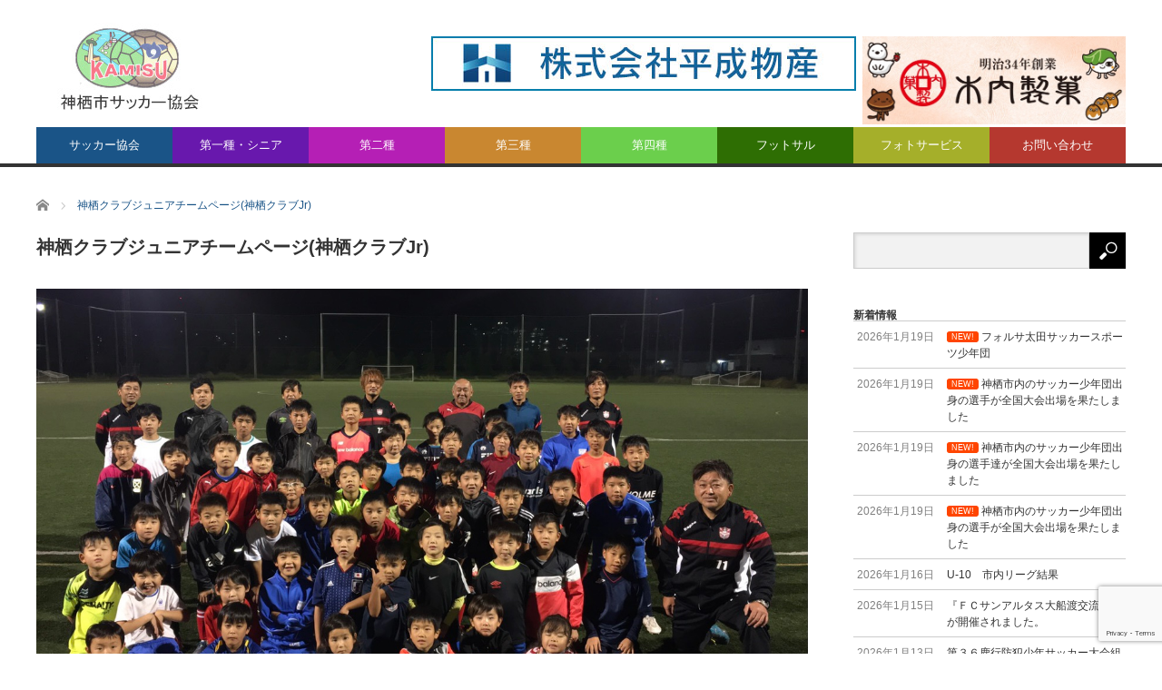

--- FILE ---
content_type: text/html; charset=UTF-8
request_url: https://kamisucfa.com/kamisukurabujr
body_size: 11542
content:
<!DOCTYPE html>
<html class="pc" dir="ltr" lang="ja" prefix="og: https://ogp.me/ns#">
<head>
<meta charset="UTF-8">
<!--[if IE]><meta http-equiv="X-UA-Compatible" content="IE=edge,chrome=1"><![endif]-->
<meta name="viewport" content="width=device-width">

<meta name="description" content="全神栖サッカークラブ（社会人）の西本秀治代表兼監督が、２０１９年、新規チーム『神栖サッカークラブジュニア』を発足。">
<link rel="pingback" href="https://kamisucfa.com/xmlrpc.php">

		<!-- All in One SEO 4.6.4 - aioseo.com -->
		<title>神栖クラブジュニアチームページ(神栖クラブJr) | 神栖市サッカー協会</title>
		<meta name="robots" content="max-image-preview:large" />
		<link rel="canonical" href="https://kamisucfa.com/kamisukurabujr" />
		<meta name="generator" content="All in One SEO (AIOSEO) 4.6.4" />
		<meta property="og:locale" content="ja_JP" />
		<meta property="og:site_name" content="神栖市サッカー協会" />
		<meta property="og:type" content="article" />
		<meta property="og:title" content="神栖クラブジュニアチームページ(神栖クラブJr) | 神栖市サッカー協会" />
		<meta property="og:url" content="https://kamisucfa.com/kamisukurabujr" />
		<meta property="og:image" content="https://kamisucfa.com/wp-content/uploads/2019/05/P4070841_mini2.jpg" />
		<meta property="og:image:secure_url" content="https://kamisucfa.com/wp-content/uploads/2019/05/P4070841_mini2.jpg" />
		<meta property="og:image:width" content="1000" />
		<meta property="og:image:height" content="750" />
		<meta property="article:published_time" content="2019-05-22T18:49:48+00:00" />
		<meta property="article:modified_time" content="2020-10-19T01:44:00+00:00" />
		<meta name="twitter:card" content="summary" />
		<meta name="twitter:title" content="神栖クラブジュニアチームページ(神栖クラブJr) | 神栖市サッカー協会" />
		<meta name="twitter:image" content="https://kamisucfa.com/wp-content/uploads/2019/05/P4070841_mini2.jpg" />
		<script type="application/ld+json" class="aioseo-schema">
			{"@context":"https:\/\/schema.org","@graph":[{"@type":"BreadcrumbList","@id":"https:\/\/kamisucfa.com\/kamisukurabujr#breadcrumblist","itemListElement":[{"@type":"ListItem","@id":"https:\/\/kamisucfa.com\/#listItem","position":1,"name":"\u5bb6","item":"https:\/\/kamisucfa.com\/","nextItem":"https:\/\/kamisucfa.com\/kamisukurabujr#listItem"},{"@type":"ListItem","@id":"https:\/\/kamisucfa.com\/kamisukurabujr#listItem","position":2,"name":"\u795e\u6816\u30af\u30e9\u30d6\u30b8\u30e5\u30cb\u30a2\u30c1\u30fc\u30e0\u30da\u30fc\u30b8(\u795e\u6816\u30af\u30e9\u30d6Jr)","previousItem":"https:\/\/kamisucfa.com\/#listItem"}]},{"@type":"Organization","@id":"https:\/\/kamisucfa.com\/#organization","name":"\u795e\u6816\u5e02\u30b5\u30c3\u30ab\u30fc\u5354\u4f1a","description":"\u8328\u57ce\u770c\u795e\u6816\u5e02\u306f\u30b5\u30c3\u30ab\u30fc\u304c\u76db\u3093\u3067\u3059","url":"https:\/\/kamisucfa.com\/"},{"@type":"WebPage","@id":"https:\/\/kamisucfa.com\/kamisukurabujr#webpage","url":"https:\/\/kamisucfa.com\/kamisukurabujr","name":"\u795e\u6816\u30af\u30e9\u30d6\u30b8\u30e5\u30cb\u30a2\u30c1\u30fc\u30e0\u30da\u30fc\u30b8(\u795e\u6816\u30af\u30e9\u30d6Jr) | \u795e\u6816\u5e02\u30b5\u30c3\u30ab\u30fc\u5354\u4f1a","inLanguage":"ja","isPartOf":{"@id":"https:\/\/kamisucfa.com\/#website"},"breadcrumb":{"@id":"https:\/\/kamisucfa.com\/kamisukurabujr#breadcrumblist"},"image":{"@type":"ImageObject","url":"https:\/\/kamisucfa.com\/wp-content\/uploads\/2019\/05\/P4070841_mini2.jpg","@id":"https:\/\/kamisucfa.com\/kamisukurabujr\/#mainImage","width":1000,"height":750},"primaryImageOfPage":{"@id":"https:\/\/kamisucfa.com\/kamisukurabujr#mainImage"},"datePublished":"2019-05-23T03:49:48+09:00","dateModified":"2020-10-19T10:44:00+09:00"},{"@type":"WebSite","@id":"https:\/\/kamisucfa.com\/#website","url":"https:\/\/kamisucfa.com\/","name":"\u795e\u6816\u5e02\u30b5\u30c3\u30ab\u30fc\u5354\u4f1a","description":"\u8328\u57ce\u770c\u795e\u6816\u5e02\u306f\u30b5\u30c3\u30ab\u30fc\u304c\u76db\u3093\u3067\u3059","inLanguage":"ja","publisher":{"@id":"https:\/\/kamisucfa.com\/#organization"}}]}
		</script>
		<!-- All in One SEO -->

<link rel='dns-prefetch' href='//www.google.com' />
<link rel='dns-prefetch' href='//s.w.org' />
<link rel="alternate" type="application/rss+xml" title="神栖市サッカー協会 &raquo; フィード" href="https://kamisucfa.com/feed" />
		<script type="text/javascript">
			window._wpemojiSettings = {"baseUrl":"https:\/\/s.w.org\/images\/core\/emoji\/13.1.0\/72x72\/","ext":".png","svgUrl":"https:\/\/s.w.org\/images\/core\/emoji\/13.1.0\/svg\/","svgExt":".svg","source":{"concatemoji":"https:\/\/kamisucfa.com\/wp-includes\/js\/wp-emoji-release.min.js?ver=5.8.12"}};
			!function(e,a,t){var n,r,o,i=a.createElement("canvas"),p=i.getContext&&i.getContext("2d");function s(e,t){var a=String.fromCharCode;p.clearRect(0,0,i.width,i.height),p.fillText(a.apply(this,e),0,0);e=i.toDataURL();return p.clearRect(0,0,i.width,i.height),p.fillText(a.apply(this,t),0,0),e===i.toDataURL()}function c(e){var t=a.createElement("script");t.src=e,t.defer=t.type="text/javascript",a.getElementsByTagName("head")[0].appendChild(t)}for(o=Array("flag","emoji"),t.supports={everything:!0,everythingExceptFlag:!0},r=0;r<o.length;r++)t.supports[o[r]]=function(e){if(!p||!p.fillText)return!1;switch(p.textBaseline="top",p.font="600 32px Arial",e){case"flag":return s([127987,65039,8205,9895,65039],[127987,65039,8203,9895,65039])?!1:!s([55356,56826,55356,56819],[55356,56826,8203,55356,56819])&&!s([55356,57332,56128,56423,56128,56418,56128,56421,56128,56430,56128,56423,56128,56447],[55356,57332,8203,56128,56423,8203,56128,56418,8203,56128,56421,8203,56128,56430,8203,56128,56423,8203,56128,56447]);case"emoji":return!s([10084,65039,8205,55357,56613],[10084,65039,8203,55357,56613])}return!1}(o[r]),t.supports.everything=t.supports.everything&&t.supports[o[r]],"flag"!==o[r]&&(t.supports.everythingExceptFlag=t.supports.everythingExceptFlag&&t.supports[o[r]]);t.supports.everythingExceptFlag=t.supports.everythingExceptFlag&&!t.supports.flag,t.DOMReady=!1,t.readyCallback=function(){t.DOMReady=!0},t.supports.everything||(n=function(){t.readyCallback()},a.addEventListener?(a.addEventListener("DOMContentLoaded",n,!1),e.addEventListener("load",n,!1)):(e.attachEvent("onload",n),a.attachEvent("onreadystatechange",function(){"complete"===a.readyState&&t.readyCallback()})),(n=t.source||{}).concatemoji?c(n.concatemoji):n.wpemoji&&n.twemoji&&(c(n.twemoji),c(n.wpemoji)))}(window,document,window._wpemojiSettings);
		</script>
		<style type="text/css">
img.wp-smiley,
img.emoji {
	display: inline !important;
	border: none !important;
	box-shadow: none !important;
	height: 1em !important;
	width: 1em !important;
	margin: 0 .07em !important;
	vertical-align: -0.1em !important;
	background: none !important;
	padding: 0 !important;
}
</style>
	<link rel='stylesheet' id='style-css'  href='https://kamisucfa.com/wp-content/themes/core_tcd027/core_tcd027/style.css?ver=4.0.4' type='text/css' media='screen' />
<link rel='stylesheet' id='wp-block-library-css'  href='https://kamisucfa.com/wp-includes/css/dist/block-library/style.min.css?ver=5.8.12' type='text/css' media='all' />
<style id='pdfemb-pdf-embedder-viewer-style-inline-css' type='text/css'>
.wp-block-pdfemb-pdf-embedder-viewer{max-width:none}

</style>
<link rel='stylesheet' id='contact-form-7-css'  href='https://kamisucfa.com/wp-content/plugins/contact-form-7/includes/css/styles.css?ver=5.5.6' type='text/css' media='all' />
<link rel='stylesheet' id='whats-new-style-css'  href='https://kamisucfa.com/wp-content/plugins/whats-new-genarator/whats-new.css?ver=2.0.2' type='text/css' media='all' />
<script type='text/javascript' src='https://kamisucfa.com/wp-includes/js/jquery/jquery.min.js?ver=3.6.0' id='jquery-core-js'></script>
<script type='text/javascript' src='https://kamisucfa.com/wp-includes/js/jquery/jquery-migrate.min.js?ver=3.3.2' id='jquery-migrate-js'></script>
<link rel="https://api.w.org/" href="https://kamisucfa.com/wp-json/" /><link rel="alternate" type="application/json" href="https://kamisucfa.com/wp-json/wp/v2/pages/1368" /><link rel='shortlink' href='https://kamisucfa.com/?p=1368' />
<link rel="alternate" type="application/json+oembed" href="https://kamisucfa.com/wp-json/oembed/1.0/embed?url=https%3A%2F%2Fkamisucfa.com%2Fkamisukurabujr" />
<link rel="alternate" type="text/xml+oembed" href="https://kamisucfa.com/wp-json/oembed/1.0/embed?url=https%3A%2F%2Fkamisucfa.com%2Fkamisukurabujr&#038;format=xml" />

<script src="https://kamisucfa.com/wp-content/themes/core_tcd027/core_tcd027/js/modernizr.js?ver=4.0.4"></script>
<script src="https://kamisucfa.com/wp-content/themes/core_tcd027/core_tcd027/js/jscript.js?ver=4.0.4"></script>
<script src="https://kamisucfa.com/wp-content/themes/core_tcd027/core_tcd027/js/comment.js?ver=4.0.4"></script>

<link rel="stylesheet" media="screen and (max-width:771px)" href="https://kamisucfa.com/wp-content/themes/core_tcd027/core_tcd027/responsive.css?ver=4.0.4">
<link rel="stylesheet" media="screen and (max-width:771px)" href="https://kamisucfa.com/wp-content/themes/core_tcd027/core_tcd027/footer-bar/footer-bar.css?ver=4.0.4">

<link rel="stylesheet" href="https://kamisucfa.com/wp-content/themes/core_tcd027/core_tcd027/japanese.css?ver=4.0.4">

<!--[if lt IE 9]>
<script src="https://kamisucfa.com/wp-content/themes/core_tcd027/core_tcd027/js/html5.js?ver=4.0.4"></script>
<![endif]-->

<style type="text/css">

body { font-size:14px; }

#logo { top:17px; left:15px; }

a:hover, #header_button li a:hover, #header_button li a.active, #header_menu li a:hover, #copyright_area a:hover, #bread_crumb .last, .styled_post_list1 li a:hover, .post_meta a:hover, .side_headline, #index_featured_post_list2 .headline
 { color:#1A5487; }

.design_date, #load_post a:hover, #header_category_list, #header_tag_list, #header_button li#category_button a:before, #header_button li#recommend_button a:before, #header_button li#tag_button a:before, #header_button li#misc_button a:before, #header_recommend_list a:before, #header_misc_list a:before,
 .pc #global_menu ul a, #post_list_tab li a:hover, #return_top a:hover, #wp-calendar td a:hover, #wp-calendar #prev a:hover, #wp-calendar #next a:hover, .widget_search #search-btn input:hover, .widget_search #searchsubmit:hover,
  #related_post .image:hover img, #submit_comment:hover, #post_pagination a:hover, #post_pagination p, .tcdw_category_list_widget a:hover, a.menu_button:hover, .author_profile .author_social_link li.author_link a:hover, .archive_headline span, .author_info_link:hover
   { background-color:#1A5487; }

.side_headline, #index_featured_post_list2 .headline, #comment_textarea textarea:focus, #guest_info input:focus, .single_headline, #related_post .image:hover img, .post_list .image:hover img, .styled_post_list1 .image:hover img
 { border-color:#1A5487; }

.pc #global_menu ul a:hover
   { background-color:#1FA6E0; }

.mobile #global_menu a:hover
   { background-color:#1A5487 !important; }

#index_featured_post_list2 .headline
   { border-color:#1FA6E0; color:#1FA6E0; }


#custom_html-3 .side_headline { color:#479E70; border-color:#479E70; }
#category_post_widget-3 .side_headline { color:#6818AD; border-color:#6818AD; }
#custom_html-14 .side_headline { color:#479E70; border-color:#479E70; }
#category_post_widget-11 .side_headline { color:#B51FB5; border-color:#B51FB5; }
#category_post_widget-12 .side_headline { color:#C98730; border-color:#C98730; }
#category_post_widget-5 .side_headline { color:#6BCF4C; border-color:#6BCF4C; }
#category_post_widget-4 .side_headline { color:#2E6E03; border-color:#2E6E03; }
#custom_html-29 .side_headline { color:#479E70; border-color:#479E70; }
#styled_post_list2_widget-4 .side_headline { color:#0F2FFF; border-color:#0F2FFF; }
#global_menu #menu-item-86 a { background-color:#0E128C; }
#global_menu #menu-item-86 a:hover { background-color:#1414FF; }
#global_menu #menu-item-148 a { background-color:#0E128C; }
#global_menu #menu-item-148 a:hover { background-color:#1414FF; }
#global_menu #menu-item-99 a { background-color:#A89A18; }
#global_menu #menu-item-99 a:hover { background-color:#FBFF7A; }
#global_menu #menu-item-87 a { background-color:#6818AD; }
#global_menu #menu-item-87 a:hover { background-color:#CF30FF; }
#global_menu #menu-item-88 a { background-color:#B51FB5; }
#global_menu #menu-item-88 a:hover { background-color:#F787FF; }
#global_menu #menu-item-97 a { background-color:#C98730; }
#global_menu #menu-item-97 a:hover { background-color:#FFB06B; }
#global_menu #menu-item-89 a { background-color:#6BCF4C; }
#global_menu #menu-item-89 a:hover { background-color:#8CFF90; }
#global_menu #menu-item-90 a { background-color:#2E6E03; }
#global_menu #menu-item-90 a:hover { background-color:#24FF83; }
#global_menu #menu-item-98 a { background-color:#B5382F; }
#global_menu #menu-item-98 a:hover { background-color:#FF998A; }
#global_menu #menu-item-494 a { background-color:#B5382F; }
#global_menu #menu-item-494 a:hover { background-color:#FF998A; }
#global_menu #menu-item-470 a { background-color:#6818AD; }
#global_menu #menu-item-470 a:hover { background-color:#CF30FF; }
#global_menu #menu-item-482 a { background-color:#B51FB5; }
#global_menu #menu-item-482 a:hover { background-color:#F787FF; }
#global_menu #menu-item-485 a { background-color:#C98730; }
#global_menu #menu-item-485 a:hover { background-color:#FFB06B; }
#global_menu #menu-item-488 a { background-color:#6BCF4C; }
#global_menu #menu-item-488 a:hover { background-color:#8CFF90; }
#global_menu #menu-item-491 a { background-color:#2E6E03; }
#global_menu #menu-item-491 a:hover { background-color:#24FF83; }
#global_menu #menu-item-1300 a { background-color:#A5AF2A; }
#global_menu #menu-item-1300 a:hover { background-color:#CFDB35; }
#global_menu #menu-item-767 a { background-color:#B5382F; }
#global_menu #menu-item-767 a:hover { background-color:#FF998A; }

#header_banner_area .head_ads {
    margin-top: 0px;
    overflow: hidden;
}
#header_banner_area .head_ads a {
    display: block;
    float: left;
    margin-left: 7px;
}
#header_banner_area a img {
    display: block;
}

/*アーカイブのサイズ変更*/
.archive.category #main_col,
.page #main_col,
.single #main_col,
#archive_post_list .post_type1 {
	width: 850px !important;
}
#archive_post_list .post_type1 .image,
#archive_post_list .post_type1 a.image img {
	width: 850px !important;
	height: 515px !important;
}

#archive_post_list .post_type2,
#archive_post_list .post_type3  {
	width: 405px !important;
}
#archive_post_list .post_type2 .image {
	width: 405px !important;
	height: 172px !important;
}
#archive_post_list .post_type2 a.image img {
	width: 405px !important;
	height: auto !important;
}
.xls {
color: #0010ff;
    border-bottom: 1px solid;
    display: inline-block;
    padding: 0.5em 1em;
    text-decoration: none;
    background: #f7f7f7;
    border: none;
    color: #ff7c5c;
    font-weight: bold;
    box-shadow: 0px 2px 2px rgba(0, 0, 0, 0.29);
    border-radius: 5px;
}
.pdf {
color: #0010ff;
    border-bottom: 1px solid;
    display: inline-block;
    padding: 0.5em 1em;
    text-decoration: none;
    background: #f7f7f7;
    border: none;
    color: #ff7c5c;
    font-weight: bold;
    box-shadow: 0px 2px 2px rgba(0, 0, 0, 0.29);
    border-radius: 5px;
}
h2.title{
padding: 0.4em 0.5em;
    border-left: solid 5px #7db4e6;
}

@media screen and (max-width: 771px) {
	.archive.category #main_col,
	.page #main_col,
	.single #main_col,
	#archive_post_list .post_type1,
	#archive_post_list .post_type2,
	#archive_post_list .post_type3 {
		width: auto !important;
	}
	
	#archive_post_list .post_type1 .image,
	#archive_post_list .post_type1 a.image img,
	#archive_post_list .post_type2 .image,
	#archive_post_list .post_type2 a.image img {
		width: 100% !important;
		height: auto !important;
	}
	#logo_image_mobile a {
		height: 45px;
	}
}

div.whatsnew dl {
    line-height: 1.5;
}

</style>



<style type="text/css">p.topimg{
    text-align: center;
    margin: 0;
}
.post_content p {margin: 0;}
.post_content ul,.post_content table p {margin-bottom: 0px;}


.gallery_list .su-custom-gallery-slide {
    width: 31%;
}

@media screen and (max-width: 771px) {
.gallery_list .su-custom-gallery-slide img {
width: 100%;
}
.gallery_list .su-custom-gallery-slide {
    width: 45%;
}
}</style><link rel="icon" href="https://kamisucfa.com/wp-content/uploads/2022/05/cropped-favi-logo-32x32.jpg" sizes="32x32" />
<link rel="icon" href="https://kamisucfa.com/wp-content/uploads/2022/05/cropped-favi-logo-192x192.jpg" sizes="192x192" />
<link rel="apple-touch-icon" href="https://kamisucfa.com/wp-content/uploads/2022/05/cropped-favi-logo-180x180.jpg" />
<meta name="msapplication-TileImage" content="https://kamisucfa.com/wp-content/uploads/2022/05/cropped-favi-logo-270x270.jpg" />
</head>
<body class="page-template-default page page-id-1368">

 <div id="header">
  <div id="header_inner">

   <!-- logo -->
      <div id='logo_image'>
<h1 id="logo"><a href=" https://kamisucfa.com/" title="神栖市サッカー協会" data-label="神栖市サッカー協会"><img src="http://kamisucfa.com/wp-content/uploads/tcd-w/logo.jpg?1769008261" alt="神栖市サッカー協会" title="神栖市サッカー協会" /></a></h1>
</div>
   
   <!-- global menu -->
      <a href="#" class="menu_button"></a>
   <div id="global_menu" class="clearfix">
    <ul id="menu-%e3%82%b0%e3%83%ad%e3%83%bc%e3%83%90%e3%83%ab%e3%83%8a%e3%83%93%e3%82%b2%e3%83%bc%e3%82%b7%e3%83%a7%e3%83%b3" class="menu"><li id="menu-item-445" class="menu-item menu-item-type-custom menu-item-object-custom menu-item-has-children menu-item-445"><a>サッカー協会</a>
<ul class="sub-menu">
	<li id="menu-item-361" class="menu-item menu-item-type-post_type menu-item-object-page menu-item-361"><a href="https://kamisucfa.com/info">協会について</a></li>
	<li id="menu-item-420" class="menu-item menu-item-type-post_type menu-item-object-page menu-item-420"><a href="https://kamisucfa.com/info-ground">グラウンド紹介</a></li>
	<li id="menu-item-409" class="menu-item menu-item-type-post_type menu-item-object-page menu-item-409"><a href="https://kamisucfa.com/agreement">神栖市サッカー協会規約</a></li>
	<li id="menu-item-3368" class="menu-item menu-item-type-post_type menu-item-object-page menu-item-3368"><a href="https://kamisucfa.com/terms-of-use">サイト利用規約</a></li>
</ul>
</li>
<li id="menu-item-470" class="menu-item menu-item-type-taxonomy menu-item-object-category menu-item-has-children menu-item-470 menu-category-15"><a href="https://kamisucfa.com/archives/category/society">第一種・シニア</a>
<ul class="sub-menu">
	<li id="menu-item-668" class="menu-item menu-item-type-post_type menu-item-object-page menu-item-668"><a href="https://kamisucfa.com/society-team">第一種・シニアチーム紹介</a></li>
	<li id="menu-item-472" class="menu-item menu-item-type-taxonomy menu-item-object-category menu-item-472 menu-category-17"><a href="https://kamisucfa.com/archives/category/society/society-schedule">年間行事・要項</a></li>
	<li id="menu-item-471" class="menu-item menu-item-type-taxonomy menu-item-object-category menu-item-471 menu-category-16"><a href="https://kamisucfa.com/archives/category/society/society-result">大会結果</a></li>
</ul>
</li>
<li id="menu-item-482" class="menu-item menu-item-type-taxonomy menu-item-object-category menu-item-has-children menu-item-482 menu-category-18"><a href="https://kamisucfa.com/archives/category/youth">第二種</a>
<ul class="sub-menu">
	<li id="menu-item-671" class="menu-item menu-item-type-post_type menu-item-object-page menu-item-671"><a href="https://kamisucfa.com/youth-team">第二種チーム紹介</a></li>
	<li id="menu-item-484" class="menu-item menu-item-type-taxonomy menu-item-object-category menu-item-484 menu-category-19"><a href="https://kamisucfa.com/archives/category/youth/youth-schedule">年間行事・要項</a></li>
	<li id="menu-item-483" class="menu-item menu-item-type-taxonomy menu-item-object-category menu-item-483 menu-category-20"><a href="https://kamisucfa.com/archives/category/youth/youth-result">大会結果</a></li>
</ul>
</li>
<li id="menu-item-485" class="menu-item menu-item-type-taxonomy menu-item-object-category menu-item-has-children menu-item-485 menu-category-21"><a href="https://kamisucfa.com/archives/category/junior-youth">第三種</a>
<ul class="sub-menu">
	<li id="menu-item-665" class="menu-item menu-item-type-post_type menu-item-object-page menu-item-665"><a href="https://kamisucfa.com/junior-youth-team">第三種チーム紹介</a></li>
	<li id="menu-item-487" class="menu-item menu-item-type-taxonomy menu-item-object-category menu-item-487 menu-category-22"><a href="https://kamisucfa.com/archives/category/junior-youth/junior-youth-schedule">年間行事・要項</a></li>
	<li id="menu-item-486" class="menu-item menu-item-type-taxonomy menu-item-object-category menu-item-486 menu-category-23"><a href="https://kamisucfa.com/archives/category/junior-youth/junior-youth-result">大会結果</a></li>
</ul>
</li>
<li id="menu-item-488" class="menu-item menu-item-type-taxonomy menu-item-object-category menu-item-has-children menu-item-488 menu-category-24"><a href="https://kamisucfa.com/archives/category/junior">第四種</a>
<ul class="sub-menu">
	<li id="menu-item-675" class="menu-item menu-item-type-post_type menu-item-object-page menu-item-675"><a href="https://kamisucfa.com/junior-team">第四種チーム紹介</a></li>
	<li id="menu-item-2501" class="menu-item menu-item-type-post_type menu-item-object-page menu-item-2501"><a href="https://kamisucfa.com/junior_agreement">神栖市サッカースポーツ少年団連絡協議会規約</a></li>
	<li id="menu-item-490" class="menu-item menu-item-type-taxonomy menu-item-object-category menu-item-490 menu-category-26"><a href="https://kamisucfa.com/archives/category/junior/junior-schedule">年間行事・要項</a></li>
	<li id="menu-item-489" class="menu-item menu-item-type-taxonomy menu-item-object-category menu-item-489 menu-category-25"><a href="https://kamisucfa.com/archives/category/junior/junior-result">大会結果</a></li>
</ul>
</li>
<li id="menu-item-491" class="menu-item menu-item-type-taxonomy menu-item-object-category menu-item-has-children menu-item-491 menu-category-27"><a href="https://kamisucfa.com/archives/category/futsal">フットサル</a>
<ul class="sub-menu">
	<li id="menu-item-6841" class="menu-item menu-item-type-post_type menu-item-object-page menu-item-6841"><a href="https://kamisucfa.com/futsal-team">フットサルチーム紹介</a></li>
	<li id="menu-item-493" class="menu-item menu-item-type-taxonomy menu-item-object-category menu-item-493 menu-category-29"><a href="https://kamisucfa.com/archives/category/futsal/futsal-schedule">年間行事・要項</a></li>
	<li id="menu-item-492" class="menu-item menu-item-type-taxonomy menu-item-object-category menu-item-492 menu-category-28"><a href="https://kamisucfa.com/archives/category/futsal/futsal-result">大会結果</a></li>
</ul>
</li>
<li id="menu-item-1300" class="menu-item menu-item-type-taxonomy menu-item-object-category menu-item-1300 menu-category-31"><a href="https://kamisucfa.com/archives/category/photoservice">フォトサービス</a></li>
<li id="menu-item-767" class="menu-item menu-item-type-post_type menu-item-object-page menu-item-767"><a href="https://kamisucfa.com/contact">お問い合わせ</a></li>
</ul>   </div>
   
   <!-- banner1 -->
         <div id="header_banner_area">
         <div class="head_ads clearfix">
<a href="https://www.heisei-bussan.jp/" target="_blank"><img src="http://kamisucfa.com/wp-content/uploads/2021/05/baner_heiseibussan_big.jpg" alt=""></a>
<a href="https://www.kiuchiseika.com/" target="_blank"><img src="http://kamisucfa.com/wp-content/uploads/2025/06/kiuchiseika.jpg" alt="" style="
    width: 290px;
"></a>
</div>       </div>
      
  </div><!-- END #header_inner -->
 </div><!-- END #header -->

 <!-- bread crumb -->
  <ul id="bread_crumb" class="clearfix">
 <li itemscope="itemscope" itemtype="http://data-vocabulary.org/Breadcrumb" class="home"><a itemprop="url" href="https://kamisucfa.com/"><span itemprop="title">ホーム</span></a></li>

 <li class="last">神栖クラブジュニアチームページ(神栖クラブJr)</li>

</ul>
 
 <div id="contents" class="clearfix">
<div id="main_col">

 
 <h2 class="post_title" id="page_title">神栖クラブジュニアチームページ(神栖クラブJr)</h2>

 <div class="post_content clearfix">
  <p class="topimg">
<img src="http://kamisucfa.com/wp-content/uploads/2020/10/Kamisukurabu_top_2020.jpeg" alt="" width="100%" class="aligncenter size-full wp-image-2714" srcset="https://kamisucfa.com/wp-content/uploads/2020/10/Kamisukurabu_top_2020.jpeg 1309w, https://kamisucfa.com/wp-content/uploads/2020/10/Kamisukurabu_top_2020-300x198.jpeg 300w, https://kamisucfa.com/wp-content/uploads/2020/10/Kamisukurabu_top_2020-768x508.jpeg 768w, https://kamisucfa.com/wp-content/uploads/2020/10/Kamisukurabu_top_2020-1024x677.jpeg 1024w" sizes="(max-width: 1309px) 100vw, 1309px" />
</p>
<p>
全神栖サッカークラブ（社会人）の西本秀治代表兼監督が、２０１９年、新規チーム『神栖サッカークラブジュニア』を発足。<br />サッカーを通じ、未来ある子供達と市民に夢と希望・感動を与え、地域に元気と活力をもたらすような「ひとづくり」「まちづくり」に貢献する事をモットーに、神栖に新しい風を吹き込みたいと思います。<br />チームの指導方針は、「最後まで諦めない心」 「何事にも挑戦する心」 「仲間を大切にする思いやりの心」 「自分に関わる全ての人への感謝の心」と、「４つの心」を育てること。そして選手自身が自ら考え、自分で判断して行動出来るような指導を大切にしています。
</p>
<p>
クラブの目的<br />
　１．子供達がボールに親しみ、サッカーを楽しむ場の提供<br />
　２．底辺の拡大（サッカー人口の増加）<br />
　３．ジュニア年代においての育成体制の充実<br />
　４．当クラブで育った選手が指導者・選手として大舞台で活躍出来るクラブ作り<br />
　５．地域を代表する組織を目指し育成・強化を進める
</p>
<h2 class="title">チーム紹介</h2>
<table class="gaiyouTbl" cellspacing="0">
<tbody>
<tr>
<th>チーム創立</th>
<td>2019年4月</td>
</tr>
<tr>
<th>代表者</th>
<td>西本　秀治</td>
</tr>
<tr>
<th>活動場所</th>
<td>
<ul>
<li>神栖総合公園フットサル場（木）</li>
<li>神栖総合公園サッカー場（金）</li>
<li>高浜運動広場（土・日）</li>
</ul>
</td>
</tr>
<tr>
<th>練習日時</th>
<td>
<ul>
<li>木曜日　18時～20時</li>
<li>金曜日　17時～19時</li>
<li>土・日曜日　9時～12時</li>
</ul>
</td>
</tr>
<tr>
<th>入団対象</th>
<td>小学１年～６年（小学生未満は要相談）<br />
※ 随時、選手を募集していますので、お気軽に体験練習に参加して下さい。</td>
</tr>
<tr>
<th>備考</th>
<td></td>
</tr>
</tbody>
</table>
<h2 class="title">写真</h2>
<p>【2020年度　活動】</p>
<p>初詣・初蹴り / 親子サッカー</p>
<div class="gallery_list">
<div class="su-custom-gallery su-custom-gallery-align-left su-custom-gallery-title-never su-lightbox-gallery"><div class="su-custom-gallery-slide" style="width:320px;height:320px"><a href="https://kamisucfa.com/wp-content/uploads/2020/09/Kamisukurabu_FirstVisit_2020.jpg" target="_blank" title="初詣・初蹴り"><img src="https://kamisucfa.com/wp-content/uploads/2020/09/Kamisukurabu_FirstVisit_2020-320x320.jpg" alt="初詣・初蹴り" width="320" height="320" /><span class="su-custom-gallery-title">初詣・初蹴り</span></a></div><div class="su-custom-gallery-slide" style="width:320px;height:320px"><a href="https://kamisucfa.com/wp-content/uploads/2020/09/Kamisukurabu_oyakoSoccer_2020.jpg" target="_blank" title="親子サッカー"><img src="https://kamisucfa.com/wp-content/uploads/2020/09/Kamisukurabu_oyakoSoccer_2020-320x320.jpg" alt="親子サッカー" width="320" height="320" /><span class="su-custom-gallery-title">親子サッカー</span></a></div><div class="su-clear"></div></div>
</div>
<p>【2019年度　活動】</p>
<p>学年別(低学年)県大会出場 / バーモントカップフットサル県大会出場(5年) / いきいき茨城ゆめ国体準優勝(2年)
</p>
<div class="gallery_list">
<div class="su-custom-gallery su-custom-gallery-align-left su-custom-gallery-title-never su-lightbox-gallery"><div class="su-custom-gallery-slide" style="width:320px;height:320px"><a href="https://kamisucfa.com/wp-content/uploads/2020/09/Kamisukurabu_GakunenBetsuTaikai_2019.jpg" target="_blank" title="学年別(低学年)県大会出場"><img src="https://kamisucfa.com/wp-content/uploads/2020/09/Kamisukurabu_GakunenBetsuTaikai_2019-320x320.jpg" alt="学年別(低学年)県大会出場" width="320" height="320" /><span class="su-custom-gallery-title">学年別(低学年)県大会出場</span></a></div><div class="su-custom-gallery-slide" style="width:320px;height:320px"><a href="https://kamisucfa.com/wp-content/uploads/2020/09/Kamisukurabu_VermontCupFutsal_2019.jpg" target="_blank" title="バーモントカップフットサル県大会出場(5年)"><img src="https://kamisucfa.com/wp-content/uploads/2020/09/Kamisukurabu_VermontCupFutsal_2019-320x320.jpg" alt="バーモントカップフットサル県大会出場(5年)" width="320" height="320" /><span class="su-custom-gallery-title">バーモントカップフットサル県大会出場(5年)</span></a></div><div class="su-custom-gallery-slide" style="width:320px;height:320px"><a href="https://kamisucfa.com/wp-content/uploads/2020/09/Kamisukurabu_yumeKokutai_2019.jpg" target="_blank" title="いきいき茨城ゆめ国体準優勝(2年)"><img src="https://kamisucfa.com/wp-content/uploads/2020/09/Kamisukurabu_yumeKokutai_2019-320x320.jpg" alt="いきいき茨城ゆめ国体準優勝(2年)" width="320" height="320" /><span class="su-custom-gallery-title">いきいき茨城ゆめ国体準優勝(2年)</span></a></div><div class="su-clear"></div></div>
</div>
   </div>

 
</div><!-- END #main_col -->

<div id="side_col1" class="type2">

 
           
 
</div><div id="side_col2">

 
              <div class="side_widget clearfix widget_search" id="search-9">
<form role="search" method="get" id="searchform" class="searchform" action="https://kamisucfa.com/">
				<div>
					<label class="screen-reader-text" for="s">検索:</label>
					<input type="text" value="" name="s" id="s" />
					<input type="submit" id="searchsubmit" value="検索" />
				</div>
			</form></div>
<div class="widget_text side_widget clearfix widget_custom_html" id="custom_html-44">
<div class="textwidget custom-html-widget"><div class='whatsnew'>
			<h2>新着情報</h2>	
	<hr/>
		<dl>
		<a href="https://kamisucfa.com/junior13">
		<dt>
			2026年1月19日		</dt>
		<dd>
						<span class='newmark'>NEW!</span>
						フォルサ太田サッカースポーツ少年団		</dd>
		</a>
	</dl>
	<hr/>
		<dl>
		<a href="https://kamisucfa.com/archives/11627">
		<dt>
			2026年1月19日		</dt>
		<dd>
						<span class='newmark'>NEW!</span>
						神栖市内のサッカー少年団出身の選手が全国大会出場を果たしました		</dd>
		</a>
	</dl>
	<hr/>
		<dl>
		<a href="https://kamisucfa.com/archives/11618">
		<dt>
			2026年1月19日		</dt>
		<dd>
						<span class='newmark'>NEW!</span>
						神栖市内のサッカー少年団出身の選手達が全国大会出場を果たしました		</dd>
		</a>
	</dl>
	<hr/>
		<dl>
		<a href="https://kamisucfa.com/archives/11615">
		<dt>
			2026年1月19日		</dt>
		<dd>
						<span class='newmark'>NEW!</span>
						神栖市内のサッカー少年団出身の選手が全国大会出場を果たしました		</dd>
		</a>
	</dl>
	<hr/>
		<dl>
		<a href="https://kamisucfa.com/archives/11608">
		<dt>
			2026年1月16日		</dt>
		<dd>
						U-10　市内リーグ結果		</dd>
		</a>
	</dl>
	<hr/>
		<dl>
		<a href="https://kamisucfa.com/archives/11601">
		<dt>
			2026年1月15日		</dt>
		<dd>
						『ＦＣサンアルタス大船渡交流戦』が開催されました。		</dd>
		</a>
	</dl>
	<hr/>
		<dl>
		<a href="https://kamisucfa.com/archives/11596">
		<dt>
			2026年1月13日		</dt>
		<dd>
						第３６鹿行防犯少年サッカー大会組み合わせ		</dd>
		</a>
	</dl>
	<hr/>
		<dl>
		<a href="https://kamisucfa.com/archives/11588">
		<dt>
			2026年1月13日		</dt>
		<dd>
						神栖市内のサッカー少年団出身の選手達の活躍を紹介いたします		</dd>
		</a>
	</dl>
	<hr/>
		<dl>
		<a href="https://kamisucfa.com/archives/11564">
		<dt>
			2026年1月5日		</dt>
		<dd>
						新年のご挨拶		</dd>
		</a>
	</dl>
	<hr/>
		<dl>
		<a href="https://kamisucfa.com/junior-team/junior08">
		<dt>
			2026年1月5日		</dt>
		<dd>
						息栖サッカースポーツ少年団（息栖SSS）		</dd>
		</a>
	</dl>
	<hr/>
	</div>


<a href="http://www.kamisu.org/" target="_blank" style="display: block;" rel="noopener">
    <img src="http://kamisucfa.com/wp-content/uploads/2019/02/old_site.jpg" alt="">
</a></div></div>
<div class="widget_text side_widget clearfix widget_custom_html" id="custom_html-45">
<div class="textwidget custom-html-widget"><div class="bannerBox">
	<a href="http://www.ibaraki-fa.jp/" target="_blank" rel="noopener"><img src="http://kamisucfa.com/wp-content/uploads/2019/05/ibaraki-fa.jpg" alt="" width="100%"></a>
</div></div></div>
<div class="widget_text side_widget clearfix widget_custom_html" id="custom_html-28">
<h3 class="side_headline"><span>神栖市サッカー協会Facebook</span></h3><div class="textwidget custom-html-widget"><div id="fb-root"></div>
<script async defer src="https://connect.facebook.net/ja_JP/sdk.js#xfbml=1&version=v3.2&appId=245640335460512&autoLogAppEvents=1"></script>
<div class="fb-page" data-href="https://www.facebook.com/&#x795e;&#x6816;&#x5e02;&#x30b5;&#x30c3;&#x30ab;&#x30fc;&#x5354;&#x4f1a;-321184478756441/?modal=admin_todo_tour" data-tabs="timeline" data-small-header="false" data-adapt-container-width="true" data-hide-cover="false" data-show-facepile="true"><blockquote cite="https://www.facebook.com/&#x795e;&#x6816;&#x5e02;&#x30b5;&#x30c3;&#x30ab;&#x30fc;&#x5354;&#x4f1a;-321184478756441/?modal=admin_todo_tour" class="fb-xfbml-parse-ignore"><a href="https://www.facebook.com/&#x795e;&#x6816;&#x5e02;&#x30b5;&#x30c3;&#x30ab;&#x30fc;&#x5354;&#x4f1a;-321184478756441/?modal=admin_todo_tour">神栖市サッカー協会</a></blockquote></div></div></div>
<div class="side_widget clearfix styled_post_list3_widget" id="styled_post_list3_widget-2">
<h3 class="side_headline"><span>新着情報</span></h3><ol class="styled_post_list3">
 <li class="clearfix">
  <a class="title" href="https://kamisucfa.com/archives/11627">神栖市内のサッカー少年団出身の選手が全国大会出場を果たしました</a>
  <a class="image" href="https://kamisucfa.com/archives/11627"><img width="660" height="400" src="https://kamisucfa.com/wp-content/uploads/2026/01/kyoukai20260116_1-660x400.jpg" class="attachment-size2 size-size2 wp-post-image" alt="" loading="lazy" /></a>    <ul class="meta clearfix">
   <li class="post_date"><time class="entry-date updated" datetime="2026-01-19T16:42:14+09:00">2026/1/19</time></li>   <li class="post_category"><a href="https://kamisucfa.com/archives/category/%e3%81%8a%e7%9f%a5%e3%82%89%e3%81%9b" rel="category tag">お知らせ</a></li>  </ul>
   </li>
 <li class="clearfix">
  <a class="title" href="https://kamisucfa.com/archives/11618">神栖市内のサッカー少年団出身の選手達が全国大会出場を果たしました</a>
  <a class="image" href="https://kamisucfa.com/archives/11618"><img width="660" height="400" src="https://kamisucfa.com/wp-content/uploads/2026/01/kyoukai2026011502_3-660x400.jpg" class="attachment-size2 size-size2 wp-post-image" alt="" loading="lazy" /></a>    <ul class="meta clearfix">
   <li class="post_date"><time class="entry-date updated" datetime="2026-01-19T16:27:14+09:00">2026/1/19</time></li>   <li class="post_category"><a href="https://kamisucfa.com/archives/category/%e3%81%8a%e7%9f%a5%e3%82%89%e3%81%9b" rel="category tag">お知らせ</a></li>  </ul>
   </li>
 <li class="clearfix">
  <a class="title" href="https://kamisucfa.com/archives/11615">神栖市内のサッカー少年団出身の選手が全国大会出場を果たしました</a>
  <a class="image" href="https://kamisucfa.com/archives/11615"><img width="660" height="400" src="https://kamisucfa.com/wp-content/uploads/2026/01/kyoukai20260115-1-660x400.jpg" class="attachment-size2 size-size2 wp-post-image" alt="" loading="lazy" /></a>    <ul class="meta clearfix">
   <li class="post_date"><time class="entry-date updated" datetime="2026-01-19T16:07:59+09:00">2026/1/19</time></li>   <li class="post_category"><a href="https://kamisucfa.com/archives/category/%e3%81%8a%e7%9f%a5%e3%82%89%e3%81%9b" rel="category tag">お知らせ</a></li>  </ul>
   </li>
</ol>
</div>
<div class="widget_text side_widget clearfix widget_custom_html" id="custom_html-34">
<div class="textwidget custom-html-widget"><div class="bannerBox">
<a href="https://www.minato-unsou.co.jp/" target="_blank" rel="noopener"><img src="http://kamisucfa.com/wp-content/uploads/2023/08/kamisucfa_banner_sp_minato.png" alt=""></a>
	
<!-- ① -->
<a rel="nofollow noopener" href="http://www.kougo.info/" target="_blank">
    <img src="http://kamisucfa.com/wp-content/uploads/2019/06/kougo.gif" alt="">
</a>

<!-- ⑥ -->
<a rel="nofollow noopener" href="https://www.housei.net/" target="_blank">
    <img src="http://kamisucfa.com/wp-content/uploads/2019/06/baner-hsei.jpg" alt="">
</a>

<!-- ⑦ -->
<a rel="nofollow noopener" href="http://www.josokk.co.jp/" target="_blank">
    <img src="http://kamisucfa.com/wp-content/uploads/2023/08/kamisucfa_banner_mini.png" alt="">
</a>

<!-- ⑨ -->
<a rel="nofollow noopener" href="https://www.hotelwing.co.jp/kasima/" target="_blank">
    <img src="http://kamisucfa.com/wp-content/uploads/2019/06/hotelwing.jpg" alt="">
</a>


<!-- ② -->
<a rel="nofollow noopener" href="http://miura-kenkou.com/" target="_blank">
    <img src="http://kamisucfa.com/wp-content/uploads/2019/06/baner-miura.jpg" alt="">
</a>

<!-- ⑩ -->
<a rel="nofollow noopener" href="http://crecenthome.jp/" target="_blank">
    <img src="http://kamisucfa.com/wp-content/uploads/2019/06/kuresenthome.gif" alt="">
</a>

<!-- ③ -->
<a rel="nofollow noopener" href="http://www.sosaisato.com/" target="_blank">
    <img src="http://kamisucfa.com/wp-content/uploads/2019/06/baner-sato.jpg" alt="">
</a>

<!-- ④ -->
<a rel="nofollow noopener" href="https://www.kamisu-sports.com/" target="_blank">
    <img src="http://kamisucfa.com/wp-content/uploads/2023/04/sport_b.jpg" alt="">
</a>

<!-- ⑤ -->
<a rel="nofollow noopener" href="http://locoty.com/" target="_blank">
    <img src="http://kamisucfa.com/wp-content/uploads/2019/06/locoty.jpg" alt="">
</a>
	
	</div>
	<style>
		.bannerBox a {display: block;text-align: center;margin: 5px 0;}
	</style></div></div>
        
 
</div>

 </div><!-- END #contents -->

 <div id="footer">
  <div id="footer_inner" class="clearfix">

      <div id="footer_widget_area">
    <div class="footer_widget clearfix widget_text" id="text-2">
<h3 class="footer_headline"><span>LINE@ 【大会速報】神栖市サッカー協会</span></h3>			<div class="textwidget"><div style="display: flex;">
<img src="http://qr-official.line.me/L/F48H2QbVLv.png" style="width: 48%;height: 100%;margin-right: 2%;"><br />
<a href="https://line.me/R/ti/p/%40wus4963j"><img height="36" border="0" alt="友だち追加" src="https://scdn.line-apps.com/n/line_add_friends/btn/ja.png" style="
    width: 100px;
    margin-top: 10px;
"></a>
</div>
</div>
		</div>
   </div><!-- END #footer_widget1 -->
   
   <div id="footer_info">

    <!-- footer logo -->
    <div id="footer_logo">
          <h3><a href="https://kamisucfa.com/">神栖市サッカー協会</a></h3>
     <h4>茨城県神栖市はサッカーが盛んです</h4>
         </div>

    <!-- footer desc -->
    
   <!-- footer list menu -->
   
   <!-- social button -->
      <ul class="user_sns clearfix" id="footer_social_link">
                                          <li class="rss"><a class="target_blank" href="https://kamisucfa.com/feed">RSS</a></li>   </ul>
   
   <!-- footer menu -->
   
   </div><!-- END #footer_info -->

  </div><!-- END #footer_inner -->
 </div><!-- END #footer -->

 <div id="copyright_area">
  <div id="copyright_area_inner" class="clearfix">
   <!-- footer menu -->
      <div id="footer_menu">
    <ul id="menu-%e3%83%95%e3%83%83%e3%82%bf%e3%83%bc%e3%83%a1%e3%83%8b%e3%83%a5%e3%83%bc" class="menu"><li id="menu-item-760" class="menu-item menu-item-type-post_type menu-item-object-page menu-item-760"><a href="https://kamisucfa.com/info">協会について</a></li>
<li id="menu-item-762" class="menu-item menu-item-type-taxonomy menu-item-object-category menu-item-762 menu-category-15"><a href="https://kamisucfa.com/archives/category/society">第一種・シニア</a></li>
<li id="menu-item-764" class="menu-item menu-item-type-taxonomy menu-item-object-category menu-item-764 menu-category-18"><a href="https://kamisucfa.com/archives/category/youth">第二種</a></li>
<li id="menu-item-763" class="menu-item menu-item-type-taxonomy menu-item-object-category menu-item-763 menu-category-21"><a href="https://kamisucfa.com/archives/category/junior-youth">第三種</a></li>
<li id="menu-item-761" class="menu-item menu-item-type-taxonomy menu-item-object-category menu-item-761 menu-category-24"><a href="https://kamisucfa.com/archives/category/junior">第四種</a></li>
<li id="menu-item-765" class="menu-item menu-item-type-taxonomy menu-item-object-category menu-item-765 menu-category-27"><a href="https://kamisucfa.com/archives/category/futsal">フットサル</a></li>
<li id="menu-item-769" class="menu-item menu-item-type-post_type menu-item-object-page menu-item-769"><a href="https://kamisucfa.com/contact">お問い合わせ</a></li>
<li id="menu-item-3371" class="menu-item menu-item-type-post_type menu-item-object-page menu-item-3371"><a href="https://kamisucfa.com/terms-of-use">サイト利用規約</a></li>
</ul>   </div>
      <p id="copyright">Copyright &copy;&nbsp; <a href="https://kamisucfa.com/">神栖市サッカー協会</a> All rights reserved.</p>
  </div>
 </div>


 <div id="return_top">
  <a href="#header_top">PAGE TOP</a>
 </div>
 <link rel='stylesheet' id='magnific-popup-css'  href='https://kamisucfa.com/wp-content/plugins/shortcodes-ultimate/vendor/magnific-popup/magnific-popup.css?ver=1.1.0' type='text/css' media='all' />
<link rel='stylesheet' id='su-shortcodes-css'  href='https://kamisucfa.com/wp-content/plugins/shortcodes-ultimate/includes/css/shortcodes.css?ver=7.1.8' type='text/css' media='all' />
<script type='text/javascript' src='https://kamisucfa.com/wp-includes/js/dist/vendor/regenerator-runtime.min.js?ver=0.13.7' id='regenerator-runtime-js'></script>
<script type='text/javascript' src='https://kamisucfa.com/wp-includes/js/dist/vendor/wp-polyfill.min.js?ver=3.15.0' id='wp-polyfill-js'></script>
<script type='text/javascript' id='contact-form-7-js-extra'>
/* <![CDATA[ */
var wpcf7 = {"api":{"root":"https:\/\/kamisucfa.com\/wp-json\/","namespace":"contact-form-7\/v1"}};
/* ]]> */
</script>
<script type='text/javascript' src='https://kamisucfa.com/wp-content/plugins/contact-form-7/includes/js/index.js?ver=5.5.6' id='contact-form-7-js'></script>
<script type='text/javascript' src='https://www.google.com/recaptcha/api.js?render=6Lcamq0cAAAAAFvJE_V0z52au-4ZiZeak_0QmOG2&#038;ver=3.0' id='google-recaptcha-js'></script>
<script type='text/javascript' id='wpcf7-recaptcha-js-extra'>
/* <![CDATA[ */
var wpcf7_recaptcha = {"sitekey":"6Lcamq0cAAAAAFvJE_V0z52au-4ZiZeak_0QmOG2","actions":{"homepage":"homepage","contactform":"contactform"}};
/* ]]> */
</script>
<script type='text/javascript' src='https://kamisucfa.com/wp-content/plugins/contact-form-7/modules/recaptcha/index.js?ver=5.5.6' id='wpcf7-recaptcha-js'></script>
<script type='text/javascript' src='https://kamisucfa.com/wp-includes/js/wp-embed.min.js?ver=5.8.12' id='wp-embed-js'></script>
<script type='text/javascript' src='https://kamisucfa.com/wp-content/plugins/shortcodes-ultimate/vendor/magnific-popup/magnific-popup.js?ver=1.1.0' id='magnific-popup-js'></script>
<script type='text/javascript' id='su-shortcodes-js-extra'>
/* <![CDATA[ */
var SUShortcodesL10n = {"noPreview":"\u3053\u306e\u30b7\u30e7\u30fc\u30c8\u30b3\u30fc\u30c9\u306f\u3001\u30e9\u30a4\u30d6\u30d7\u30ec\u30d3\u30e5\u30fc\u3067\u306f\u52d5\u4f5c\u3057\u307e\u305b\u3093\u3002\u30b5\u30a4\u30c8\u4e0a\u306e\u30a8\u30c7\u30a3\u30bf\u306b\u633f\u5165\u3057\u3066\u304f\u3060\u3055\u3044\u3002","magnificPopup":{"close":"\u9589\u3058\u308b (Esc)","loading":"\u8aad\u307f\u8fbc\u307f\u4e2d\u2026","prev":"\u524d (\u5de6\u77e2\u5370\u30ad\u30fc)","next":"\u6b21 (\u53f3\u77e2\u5370\u30ad\u30fc)","counter":"%curr% of %total%","error":"Failed to load content. <a href=\"%url%\" target=\"_blank\"><u>Open link<\/u><\/a>"}};
/* ]]> */
</script>
<script type='text/javascript' src='https://kamisucfa.com/wp-content/plugins/shortcodes-ultimate/includes/js/shortcodes/index.js?ver=7.1.8' id='su-shortcodes-js'></script>
</body>
</html>

--- FILE ---
content_type: text/html; charset=utf-8
request_url: https://www.google.com/recaptcha/api2/anchor?ar=1&k=6Lcamq0cAAAAAFvJE_V0z52au-4ZiZeak_0QmOG2&co=aHR0cHM6Ly9rYW1pc3VjZmEuY29tOjQ0Mw..&hl=en&v=PoyoqOPhxBO7pBk68S4YbpHZ&size=invisible&anchor-ms=20000&execute-ms=30000&cb=o25jmpw2y69j
body_size: 48699
content:
<!DOCTYPE HTML><html dir="ltr" lang="en"><head><meta http-equiv="Content-Type" content="text/html; charset=UTF-8">
<meta http-equiv="X-UA-Compatible" content="IE=edge">
<title>reCAPTCHA</title>
<style type="text/css">
/* cyrillic-ext */
@font-face {
  font-family: 'Roboto';
  font-style: normal;
  font-weight: 400;
  font-stretch: 100%;
  src: url(//fonts.gstatic.com/s/roboto/v48/KFO7CnqEu92Fr1ME7kSn66aGLdTylUAMa3GUBHMdazTgWw.woff2) format('woff2');
  unicode-range: U+0460-052F, U+1C80-1C8A, U+20B4, U+2DE0-2DFF, U+A640-A69F, U+FE2E-FE2F;
}
/* cyrillic */
@font-face {
  font-family: 'Roboto';
  font-style: normal;
  font-weight: 400;
  font-stretch: 100%;
  src: url(//fonts.gstatic.com/s/roboto/v48/KFO7CnqEu92Fr1ME7kSn66aGLdTylUAMa3iUBHMdazTgWw.woff2) format('woff2');
  unicode-range: U+0301, U+0400-045F, U+0490-0491, U+04B0-04B1, U+2116;
}
/* greek-ext */
@font-face {
  font-family: 'Roboto';
  font-style: normal;
  font-weight: 400;
  font-stretch: 100%;
  src: url(//fonts.gstatic.com/s/roboto/v48/KFO7CnqEu92Fr1ME7kSn66aGLdTylUAMa3CUBHMdazTgWw.woff2) format('woff2');
  unicode-range: U+1F00-1FFF;
}
/* greek */
@font-face {
  font-family: 'Roboto';
  font-style: normal;
  font-weight: 400;
  font-stretch: 100%;
  src: url(//fonts.gstatic.com/s/roboto/v48/KFO7CnqEu92Fr1ME7kSn66aGLdTylUAMa3-UBHMdazTgWw.woff2) format('woff2');
  unicode-range: U+0370-0377, U+037A-037F, U+0384-038A, U+038C, U+038E-03A1, U+03A3-03FF;
}
/* math */
@font-face {
  font-family: 'Roboto';
  font-style: normal;
  font-weight: 400;
  font-stretch: 100%;
  src: url(//fonts.gstatic.com/s/roboto/v48/KFO7CnqEu92Fr1ME7kSn66aGLdTylUAMawCUBHMdazTgWw.woff2) format('woff2');
  unicode-range: U+0302-0303, U+0305, U+0307-0308, U+0310, U+0312, U+0315, U+031A, U+0326-0327, U+032C, U+032F-0330, U+0332-0333, U+0338, U+033A, U+0346, U+034D, U+0391-03A1, U+03A3-03A9, U+03B1-03C9, U+03D1, U+03D5-03D6, U+03F0-03F1, U+03F4-03F5, U+2016-2017, U+2034-2038, U+203C, U+2040, U+2043, U+2047, U+2050, U+2057, U+205F, U+2070-2071, U+2074-208E, U+2090-209C, U+20D0-20DC, U+20E1, U+20E5-20EF, U+2100-2112, U+2114-2115, U+2117-2121, U+2123-214F, U+2190, U+2192, U+2194-21AE, U+21B0-21E5, U+21F1-21F2, U+21F4-2211, U+2213-2214, U+2216-22FF, U+2308-230B, U+2310, U+2319, U+231C-2321, U+2336-237A, U+237C, U+2395, U+239B-23B7, U+23D0, U+23DC-23E1, U+2474-2475, U+25AF, U+25B3, U+25B7, U+25BD, U+25C1, U+25CA, U+25CC, U+25FB, U+266D-266F, U+27C0-27FF, U+2900-2AFF, U+2B0E-2B11, U+2B30-2B4C, U+2BFE, U+3030, U+FF5B, U+FF5D, U+1D400-1D7FF, U+1EE00-1EEFF;
}
/* symbols */
@font-face {
  font-family: 'Roboto';
  font-style: normal;
  font-weight: 400;
  font-stretch: 100%;
  src: url(//fonts.gstatic.com/s/roboto/v48/KFO7CnqEu92Fr1ME7kSn66aGLdTylUAMaxKUBHMdazTgWw.woff2) format('woff2');
  unicode-range: U+0001-000C, U+000E-001F, U+007F-009F, U+20DD-20E0, U+20E2-20E4, U+2150-218F, U+2190, U+2192, U+2194-2199, U+21AF, U+21E6-21F0, U+21F3, U+2218-2219, U+2299, U+22C4-22C6, U+2300-243F, U+2440-244A, U+2460-24FF, U+25A0-27BF, U+2800-28FF, U+2921-2922, U+2981, U+29BF, U+29EB, U+2B00-2BFF, U+4DC0-4DFF, U+FFF9-FFFB, U+10140-1018E, U+10190-1019C, U+101A0, U+101D0-101FD, U+102E0-102FB, U+10E60-10E7E, U+1D2C0-1D2D3, U+1D2E0-1D37F, U+1F000-1F0FF, U+1F100-1F1AD, U+1F1E6-1F1FF, U+1F30D-1F30F, U+1F315, U+1F31C, U+1F31E, U+1F320-1F32C, U+1F336, U+1F378, U+1F37D, U+1F382, U+1F393-1F39F, U+1F3A7-1F3A8, U+1F3AC-1F3AF, U+1F3C2, U+1F3C4-1F3C6, U+1F3CA-1F3CE, U+1F3D4-1F3E0, U+1F3ED, U+1F3F1-1F3F3, U+1F3F5-1F3F7, U+1F408, U+1F415, U+1F41F, U+1F426, U+1F43F, U+1F441-1F442, U+1F444, U+1F446-1F449, U+1F44C-1F44E, U+1F453, U+1F46A, U+1F47D, U+1F4A3, U+1F4B0, U+1F4B3, U+1F4B9, U+1F4BB, U+1F4BF, U+1F4C8-1F4CB, U+1F4D6, U+1F4DA, U+1F4DF, U+1F4E3-1F4E6, U+1F4EA-1F4ED, U+1F4F7, U+1F4F9-1F4FB, U+1F4FD-1F4FE, U+1F503, U+1F507-1F50B, U+1F50D, U+1F512-1F513, U+1F53E-1F54A, U+1F54F-1F5FA, U+1F610, U+1F650-1F67F, U+1F687, U+1F68D, U+1F691, U+1F694, U+1F698, U+1F6AD, U+1F6B2, U+1F6B9-1F6BA, U+1F6BC, U+1F6C6-1F6CF, U+1F6D3-1F6D7, U+1F6E0-1F6EA, U+1F6F0-1F6F3, U+1F6F7-1F6FC, U+1F700-1F7FF, U+1F800-1F80B, U+1F810-1F847, U+1F850-1F859, U+1F860-1F887, U+1F890-1F8AD, U+1F8B0-1F8BB, U+1F8C0-1F8C1, U+1F900-1F90B, U+1F93B, U+1F946, U+1F984, U+1F996, U+1F9E9, U+1FA00-1FA6F, U+1FA70-1FA7C, U+1FA80-1FA89, U+1FA8F-1FAC6, U+1FACE-1FADC, U+1FADF-1FAE9, U+1FAF0-1FAF8, U+1FB00-1FBFF;
}
/* vietnamese */
@font-face {
  font-family: 'Roboto';
  font-style: normal;
  font-weight: 400;
  font-stretch: 100%;
  src: url(//fonts.gstatic.com/s/roboto/v48/KFO7CnqEu92Fr1ME7kSn66aGLdTylUAMa3OUBHMdazTgWw.woff2) format('woff2');
  unicode-range: U+0102-0103, U+0110-0111, U+0128-0129, U+0168-0169, U+01A0-01A1, U+01AF-01B0, U+0300-0301, U+0303-0304, U+0308-0309, U+0323, U+0329, U+1EA0-1EF9, U+20AB;
}
/* latin-ext */
@font-face {
  font-family: 'Roboto';
  font-style: normal;
  font-weight: 400;
  font-stretch: 100%;
  src: url(//fonts.gstatic.com/s/roboto/v48/KFO7CnqEu92Fr1ME7kSn66aGLdTylUAMa3KUBHMdazTgWw.woff2) format('woff2');
  unicode-range: U+0100-02BA, U+02BD-02C5, U+02C7-02CC, U+02CE-02D7, U+02DD-02FF, U+0304, U+0308, U+0329, U+1D00-1DBF, U+1E00-1E9F, U+1EF2-1EFF, U+2020, U+20A0-20AB, U+20AD-20C0, U+2113, U+2C60-2C7F, U+A720-A7FF;
}
/* latin */
@font-face {
  font-family: 'Roboto';
  font-style: normal;
  font-weight: 400;
  font-stretch: 100%;
  src: url(//fonts.gstatic.com/s/roboto/v48/KFO7CnqEu92Fr1ME7kSn66aGLdTylUAMa3yUBHMdazQ.woff2) format('woff2');
  unicode-range: U+0000-00FF, U+0131, U+0152-0153, U+02BB-02BC, U+02C6, U+02DA, U+02DC, U+0304, U+0308, U+0329, U+2000-206F, U+20AC, U+2122, U+2191, U+2193, U+2212, U+2215, U+FEFF, U+FFFD;
}
/* cyrillic-ext */
@font-face {
  font-family: 'Roboto';
  font-style: normal;
  font-weight: 500;
  font-stretch: 100%;
  src: url(//fonts.gstatic.com/s/roboto/v48/KFO7CnqEu92Fr1ME7kSn66aGLdTylUAMa3GUBHMdazTgWw.woff2) format('woff2');
  unicode-range: U+0460-052F, U+1C80-1C8A, U+20B4, U+2DE0-2DFF, U+A640-A69F, U+FE2E-FE2F;
}
/* cyrillic */
@font-face {
  font-family: 'Roboto';
  font-style: normal;
  font-weight: 500;
  font-stretch: 100%;
  src: url(//fonts.gstatic.com/s/roboto/v48/KFO7CnqEu92Fr1ME7kSn66aGLdTylUAMa3iUBHMdazTgWw.woff2) format('woff2');
  unicode-range: U+0301, U+0400-045F, U+0490-0491, U+04B0-04B1, U+2116;
}
/* greek-ext */
@font-face {
  font-family: 'Roboto';
  font-style: normal;
  font-weight: 500;
  font-stretch: 100%;
  src: url(//fonts.gstatic.com/s/roboto/v48/KFO7CnqEu92Fr1ME7kSn66aGLdTylUAMa3CUBHMdazTgWw.woff2) format('woff2');
  unicode-range: U+1F00-1FFF;
}
/* greek */
@font-face {
  font-family: 'Roboto';
  font-style: normal;
  font-weight: 500;
  font-stretch: 100%;
  src: url(//fonts.gstatic.com/s/roboto/v48/KFO7CnqEu92Fr1ME7kSn66aGLdTylUAMa3-UBHMdazTgWw.woff2) format('woff2');
  unicode-range: U+0370-0377, U+037A-037F, U+0384-038A, U+038C, U+038E-03A1, U+03A3-03FF;
}
/* math */
@font-face {
  font-family: 'Roboto';
  font-style: normal;
  font-weight: 500;
  font-stretch: 100%;
  src: url(//fonts.gstatic.com/s/roboto/v48/KFO7CnqEu92Fr1ME7kSn66aGLdTylUAMawCUBHMdazTgWw.woff2) format('woff2');
  unicode-range: U+0302-0303, U+0305, U+0307-0308, U+0310, U+0312, U+0315, U+031A, U+0326-0327, U+032C, U+032F-0330, U+0332-0333, U+0338, U+033A, U+0346, U+034D, U+0391-03A1, U+03A3-03A9, U+03B1-03C9, U+03D1, U+03D5-03D6, U+03F0-03F1, U+03F4-03F5, U+2016-2017, U+2034-2038, U+203C, U+2040, U+2043, U+2047, U+2050, U+2057, U+205F, U+2070-2071, U+2074-208E, U+2090-209C, U+20D0-20DC, U+20E1, U+20E5-20EF, U+2100-2112, U+2114-2115, U+2117-2121, U+2123-214F, U+2190, U+2192, U+2194-21AE, U+21B0-21E5, U+21F1-21F2, U+21F4-2211, U+2213-2214, U+2216-22FF, U+2308-230B, U+2310, U+2319, U+231C-2321, U+2336-237A, U+237C, U+2395, U+239B-23B7, U+23D0, U+23DC-23E1, U+2474-2475, U+25AF, U+25B3, U+25B7, U+25BD, U+25C1, U+25CA, U+25CC, U+25FB, U+266D-266F, U+27C0-27FF, U+2900-2AFF, U+2B0E-2B11, U+2B30-2B4C, U+2BFE, U+3030, U+FF5B, U+FF5D, U+1D400-1D7FF, U+1EE00-1EEFF;
}
/* symbols */
@font-face {
  font-family: 'Roboto';
  font-style: normal;
  font-weight: 500;
  font-stretch: 100%;
  src: url(//fonts.gstatic.com/s/roboto/v48/KFO7CnqEu92Fr1ME7kSn66aGLdTylUAMaxKUBHMdazTgWw.woff2) format('woff2');
  unicode-range: U+0001-000C, U+000E-001F, U+007F-009F, U+20DD-20E0, U+20E2-20E4, U+2150-218F, U+2190, U+2192, U+2194-2199, U+21AF, U+21E6-21F0, U+21F3, U+2218-2219, U+2299, U+22C4-22C6, U+2300-243F, U+2440-244A, U+2460-24FF, U+25A0-27BF, U+2800-28FF, U+2921-2922, U+2981, U+29BF, U+29EB, U+2B00-2BFF, U+4DC0-4DFF, U+FFF9-FFFB, U+10140-1018E, U+10190-1019C, U+101A0, U+101D0-101FD, U+102E0-102FB, U+10E60-10E7E, U+1D2C0-1D2D3, U+1D2E0-1D37F, U+1F000-1F0FF, U+1F100-1F1AD, U+1F1E6-1F1FF, U+1F30D-1F30F, U+1F315, U+1F31C, U+1F31E, U+1F320-1F32C, U+1F336, U+1F378, U+1F37D, U+1F382, U+1F393-1F39F, U+1F3A7-1F3A8, U+1F3AC-1F3AF, U+1F3C2, U+1F3C4-1F3C6, U+1F3CA-1F3CE, U+1F3D4-1F3E0, U+1F3ED, U+1F3F1-1F3F3, U+1F3F5-1F3F7, U+1F408, U+1F415, U+1F41F, U+1F426, U+1F43F, U+1F441-1F442, U+1F444, U+1F446-1F449, U+1F44C-1F44E, U+1F453, U+1F46A, U+1F47D, U+1F4A3, U+1F4B0, U+1F4B3, U+1F4B9, U+1F4BB, U+1F4BF, U+1F4C8-1F4CB, U+1F4D6, U+1F4DA, U+1F4DF, U+1F4E3-1F4E6, U+1F4EA-1F4ED, U+1F4F7, U+1F4F9-1F4FB, U+1F4FD-1F4FE, U+1F503, U+1F507-1F50B, U+1F50D, U+1F512-1F513, U+1F53E-1F54A, U+1F54F-1F5FA, U+1F610, U+1F650-1F67F, U+1F687, U+1F68D, U+1F691, U+1F694, U+1F698, U+1F6AD, U+1F6B2, U+1F6B9-1F6BA, U+1F6BC, U+1F6C6-1F6CF, U+1F6D3-1F6D7, U+1F6E0-1F6EA, U+1F6F0-1F6F3, U+1F6F7-1F6FC, U+1F700-1F7FF, U+1F800-1F80B, U+1F810-1F847, U+1F850-1F859, U+1F860-1F887, U+1F890-1F8AD, U+1F8B0-1F8BB, U+1F8C0-1F8C1, U+1F900-1F90B, U+1F93B, U+1F946, U+1F984, U+1F996, U+1F9E9, U+1FA00-1FA6F, U+1FA70-1FA7C, U+1FA80-1FA89, U+1FA8F-1FAC6, U+1FACE-1FADC, U+1FADF-1FAE9, U+1FAF0-1FAF8, U+1FB00-1FBFF;
}
/* vietnamese */
@font-face {
  font-family: 'Roboto';
  font-style: normal;
  font-weight: 500;
  font-stretch: 100%;
  src: url(//fonts.gstatic.com/s/roboto/v48/KFO7CnqEu92Fr1ME7kSn66aGLdTylUAMa3OUBHMdazTgWw.woff2) format('woff2');
  unicode-range: U+0102-0103, U+0110-0111, U+0128-0129, U+0168-0169, U+01A0-01A1, U+01AF-01B0, U+0300-0301, U+0303-0304, U+0308-0309, U+0323, U+0329, U+1EA0-1EF9, U+20AB;
}
/* latin-ext */
@font-face {
  font-family: 'Roboto';
  font-style: normal;
  font-weight: 500;
  font-stretch: 100%;
  src: url(//fonts.gstatic.com/s/roboto/v48/KFO7CnqEu92Fr1ME7kSn66aGLdTylUAMa3KUBHMdazTgWw.woff2) format('woff2');
  unicode-range: U+0100-02BA, U+02BD-02C5, U+02C7-02CC, U+02CE-02D7, U+02DD-02FF, U+0304, U+0308, U+0329, U+1D00-1DBF, U+1E00-1E9F, U+1EF2-1EFF, U+2020, U+20A0-20AB, U+20AD-20C0, U+2113, U+2C60-2C7F, U+A720-A7FF;
}
/* latin */
@font-face {
  font-family: 'Roboto';
  font-style: normal;
  font-weight: 500;
  font-stretch: 100%;
  src: url(//fonts.gstatic.com/s/roboto/v48/KFO7CnqEu92Fr1ME7kSn66aGLdTylUAMa3yUBHMdazQ.woff2) format('woff2');
  unicode-range: U+0000-00FF, U+0131, U+0152-0153, U+02BB-02BC, U+02C6, U+02DA, U+02DC, U+0304, U+0308, U+0329, U+2000-206F, U+20AC, U+2122, U+2191, U+2193, U+2212, U+2215, U+FEFF, U+FFFD;
}
/* cyrillic-ext */
@font-face {
  font-family: 'Roboto';
  font-style: normal;
  font-weight: 900;
  font-stretch: 100%;
  src: url(//fonts.gstatic.com/s/roboto/v48/KFO7CnqEu92Fr1ME7kSn66aGLdTylUAMa3GUBHMdazTgWw.woff2) format('woff2');
  unicode-range: U+0460-052F, U+1C80-1C8A, U+20B4, U+2DE0-2DFF, U+A640-A69F, U+FE2E-FE2F;
}
/* cyrillic */
@font-face {
  font-family: 'Roboto';
  font-style: normal;
  font-weight: 900;
  font-stretch: 100%;
  src: url(//fonts.gstatic.com/s/roboto/v48/KFO7CnqEu92Fr1ME7kSn66aGLdTylUAMa3iUBHMdazTgWw.woff2) format('woff2');
  unicode-range: U+0301, U+0400-045F, U+0490-0491, U+04B0-04B1, U+2116;
}
/* greek-ext */
@font-face {
  font-family: 'Roboto';
  font-style: normal;
  font-weight: 900;
  font-stretch: 100%;
  src: url(//fonts.gstatic.com/s/roboto/v48/KFO7CnqEu92Fr1ME7kSn66aGLdTylUAMa3CUBHMdazTgWw.woff2) format('woff2');
  unicode-range: U+1F00-1FFF;
}
/* greek */
@font-face {
  font-family: 'Roboto';
  font-style: normal;
  font-weight: 900;
  font-stretch: 100%;
  src: url(//fonts.gstatic.com/s/roboto/v48/KFO7CnqEu92Fr1ME7kSn66aGLdTylUAMa3-UBHMdazTgWw.woff2) format('woff2');
  unicode-range: U+0370-0377, U+037A-037F, U+0384-038A, U+038C, U+038E-03A1, U+03A3-03FF;
}
/* math */
@font-face {
  font-family: 'Roboto';
  font-style: normal;
  font-weight: 900;
  font-stretch: 100%;
  src: url(//fonts.gstatic.com/s/roboto/v48/KFO7CnqEu92Fr1ME7kSn66aGLdTylUAMawCUBHMdazTgWw.woff2) format('woff2');
  unicode-range: U+0302-0303, U+0305, U+0307-0308, U+0310, U+0312, U+0315, U+031A, U+0326-0327, U+032C, U+032F-0330, U+0332-0333, U+0338, U+033A, U+0346, U+034D, U+0391-03A1, U+03A3-03A9, U+03B1-03C9, U+03D1, U+03D5-03D6, U+03F0-03F1, U+03F4-03F5, U+2016-2017, U+2034-2038, U+203C, U+2040, U+2043, U+2047, U+2050, U+2057, U+205F, U+2070-2071, U+2074-208E, U+2090-209C, U+20D0-20DC, U+20E1, U+20E5-20EF, U+2100-2112, U+2114-2115, U+2117-2121, U+2123-214F, U+2190, U+2192, U+2194-21AE, U+21B0-21E5, U+21F1-21F2, U+21F4-2211, U+2213-2214, U+2216-22FF, U+2308-230B, U+2310, U+2319, U+231C-2321, U+2336-237A, U+237C, U+2395, U+239B-23B7, U+23D0, U+23DC-23E1, U+2474-2475, U+25AF, U+25B3, U+25B7, U+25BD, U+25C1, U+25CA, U+25CC, U+25FB, U+266D-266F, U+27C0-27FF, U+2900-2AFF, U+2B0E-2B11, U+2B30-2B4C, U+2BFE, U+3030, U+FF5B, U+FF5D, U+1D400-1D7FF, U+1EE00-1EEFF;
}
/* symbols */
@font-face {
  font-family: 'Roboto';
  font-style: normal;
  font-weight: 900;
  font-stretch: 100%;
  src: url(//fonts.gstatic.com/s/roboto/v48/KFO7CnqEu92Fr1ME7kSn66aGLdTylUAMaxKUBHMdazTgWw.woff2) format('woff2');
  unicode-range: U+0001-000C, U+000E-001F, U+007F-009F, U+20DD-20E0, U+20E2-20E4, U+2150-218F, U+2190, U+2192, U+2194-2199, U+21AF, U+21E6-21F0, U+21F3, U+2218-2219, U+2299, U+22C4-22C6, U+2300-243F, U+2440-244A, U+2460-24FF, U+25A0-27BF, U+2800-28FF, U+2921-2922, U+2981, U+29BF, U+29EB, U+2B00-2BFF, U+4DC0-4DFF, U+FFF9-FFFB, U+10140-1018E, U+10190-1019C, U+101A0, U+101D0-101FD, U+102E0-102FB, U+10E60-10E7E, U+1D2C0-1D2D3, U+1D2E0-1D37F, U+1F000-1F0FF, U+1F100-1F1AD, U+1F1E6-1F1FF, U+1F30D-1F30F, U+1F315, U+1F31C, U+1F31E, U+1F320-1F32C, U+1F336, U+1F378, U+1F37D, U+1F382, U+1F393-1F39F, U+1F3A7-1F3A8, U+1F3AC-1F3AF, U+1F3C2, U+1F3C4-1F3C6, U+1F3CA-1F3CE, U+1F3D4-1F3E0, U+1F3ED, U+1F3F1-1F3F3, U+1F3F5-1F3F7, U+1F408, U+1F415, U+1F41F, U+1F426, U+1F43F, U+1F441-1F442, U+1F444, U+1F446-1F449, U+1F44C-1F44E, U+1F453, U+1F46A, U+1F47D, U+1F4A3, U+1F4B0, U+1F4B3, U+1F4B9, U+1F4BB, U+1F4BF, U+1F4C8-1F4CB, U+1F4D6, U+1F4DA, U+1F4DF, U+1F4E3-1F4E6, U+1F4EA-1F4ED, U+1F4F7, U+1F4F9-1F4FB, U+1F4FD-1F4FE, U+1F503, U+1F507-1F50B, U+1F50D, U+1F512-1F513, U+1F53E-1F54A, U+1F54F-1F5FA, U+1F610, U+1F650-1F67F, U+1F687, U+1F68D, U+1F691, U+1F694, U+1F698, U+1F6AD, U+1F6B2, U+1F6B9-1F6BA, U+1F6BC, U+1F6C6-1F6CF, U+1F6D3-1F6D7, U+1F6E0-1F6EA, U+1F6F0-1F6F3, U+1F6F7-1F6FC, U+1F700-1F7FF, U+1F800-1F80B, U+1F810-1F847, U+1F850-1F859, U+1F860-1F887, U+1F890-1F8AD, U+1F8B0-1F8BB, U+1F8C0-1F8C1, U+1F900-1F90B, U+1F93B, U+1F946, U+1F984, U+1F996, U+1F9E9, U+1FA00-1FA6F, U+1FA70-1FA7C, U+1FA80-1FA89, U+1FA8F-1FAC6, U+1FACE-1FADC, U+1FADF-1FAE9, U+1FAF0-1FAF8, U+1FB00-1FBFF;
}
/* vietnamese */
@font-face {
  font-family: 'Roboto';
  font-style: normal;
  font-weight: 900;
  font-stretch: 100%;
  src: url(//fonts.gstatic.com/s/roboto/v48/KFO7CnqEu92Fr1ME7kSn66aGLdTylUAMa3OUBHMdazTgWw.woff2) format('woff2');
  unicode-range: U+0102-0103, U+0110-0111, U+0128-0129, U+0168-0169, U+01A0-01A1, U+01AF-01B0, U+0300-0301, U+0303-0304, U+0308-0309, U+0323, U+0329, U+1EA0-1EF9, U+20AB;
}
/* latin-ext */
@font-face {
  font-family: 'Roboto';
  font-style: normal;
  font-weight: 900;
  font-stretch: 100%;
  src: url(//fonts.gstatic.com/s/roboto/v48/KFO7CnqEu92Fr1ME7kSn66aGLdTylUAMa3KUBHMdazTgWw.woff2) format('woff2');
  unicode-range: U+0100-02BA, U+02BD-02C5, U+02C7-02CC, U+02CE-02D7, U+02DD-02FF, U+0304, U+0308, U+0329, U+1D00-1DBF, U+1E00-1E9F, U+1EF2-1EFF, U+2020, U+20A0-20AB, U+20AD-20C0, U+2113, U+2C60-2C7F, U+A720-A7FF;
}
/* latin */
@font-face {
  font-family: 'Roboto';
  font-style: normal;
  font-weight: 900;
  font-stretch: 100%;
  src: url(//fonts.gstatic.com/s/roboto/v48/KFO7CnqEu92Fr1ME7kSn66aGLdTylUAMa3yUBHMdazQ.woff2) format('woff2');
  unicode-range: U+0000-00FF, U+0131, U+0152-0153, U+02BB-02BC, U+02C6, U+02DA, U+02DC, U+0304, U+0308, U+0329, U+2000-206F, U+20AC, U+2122, U+2191, U+2193, U+2212, U+2215, U+FEFF, U+FFFD;
}

</style>
<link rel="stylesheet" type="text/css" href="https://www.gstatic.com/recaptcha/releases/PoyoqOPhxBO7pBk68S4YbpHZ/styles__ltr.css">
<script nonce="vRmtkveRfvJ939xZfbveaA" type="text/javascript">window['__recaptcha_api'] = 'https://www.google.com/recaptcha/api2/';</script>
<script type="text/javascript" src="https://www.gstatic.com/recaptcha/releases/PoyoqOPhxBO7pBk68S4YbpHZ/recaptcha__en.js" nonce="vRmtkveRfvJ939xZfbveaA">
      
    </script></head>
<body><div id="rc-anchor-alert" class="rc-anchor-alert"></div>
<input type="hidden" id="recaptcha-token" value="[base64]">
<script type="text/javascript" nonce="vRmtkveRfvJ939xZfbveaA">
      recaptcha.anchor.Main.init("[\x22ainput\x22,[\x22bgdata\x22,\x22\x22,\[base64]/[base64]/[base64]/bmV3IHJbeF0oY1swXSk6RT09Mj9uZXcgclt4XShjWzBdLGNbMV0pOkU9PTM/bmV3IHJbeF0oY1swXSxjWzFdLGNbMl0pOkU9PTQ/[base64]/[base64]/[base64]/[base64]/[base64]/[base64]/[base64]/[base64]\x22,\[base64]\\u003d\\u003d\x22,\x22wq8iWcKIP3oJw4nDjV/[base64]/Cg1Ysai1SQMK2wrvCtSlbQkQfwpvCkcKQXcOpwrrDvXHDs2zCtMOEwr0qWTtjw704GsKQC8OCw57DjFgqccKPwqdXYcOdwpXDvh/DpmPCm1Qhc8Ouw4MKwqlHwrJbWkfCusOlRmchMMK1TG4WwrATGk/Cn8Kywr8vecOTwpA0wr/[base64]/Dqnh/w6zCkg/[base64]/DtMKbLRzDtTXDrV7DmQp2egsEwobDkAfCpMOHw5nCocO1wqBBDsKTwrtsAShRwpFnw4RewrfDiUQewoPCvwkBPcOTwo7CosKhRUzChMO2LsOaDMKAHAkoSm3CssK4XMKowppTw6rClB0AwoEzw43Ck8KnYX1GYCEawrPDlS/Cp23Cin/DnMOUJcKRw7LDoA/DusKASC7DhwR+w4ITWcKswrzDtcOZA8OSwrHCuMK3I2vCnmnCtTnCpHvDixcww5APR8OgSMKXw6A+ccKLwpnCucKuw4o/EVzDmsOjBkJ0OcOJa8OEVjvCiWTCosOJw747HV7CkCxKwpYUKcO9aE9NwrvCscODCcKDwqTCmSFZF8KmZE0Fe8KJXCDDjsKVeWrDmsKBwqtdZsKqw5TDpcO5M0MXbQPDrUk7acKPcDrCh8OXwqPChsOBLsK0w4lQfsKLXsKQR3MaOj7DrAZ/w5kywpLDqsOLEcORYcODQXJMeAbCtQMDwrbCqWTDpzlNaEMrw55DYsKjw4F6XRjChcO8X8KgQ8OkCMKTSnVpOyjDk3HDisO5VsKle8Oew4XClSDCuMKhewBNJlnCh8KOUy0GFEIkN8Kqw5fDnSnCuhDDhhMVwr8/[base64]/DisOJw49/YwbDp8OLw6XDiQ56DcOCwqNow4xgw5skwpPDjlYJRRTDvm3DjMOMUcOiw5ZdwqLDncOfwo/[base64]/wrklw4nCmMKvwp7DiWXCtnVJw7BeXcODYErDs8OPIMOENSTDugEkw4vCmUrCl8Odw4/ChGVtMyTCncKGw6JDfMKtwolpwrrDnhfDtC8nw4czw7okwoPDgiZQw7kmDcKiRRBsWi3DssO1RCjCgMOHwpJGwqdRw4/Ch8OQw7YRc8O9w5wuUh/DpMKfw6wYwqglXMOuwp9zPMKJwqfCrlvDrlfCrcOswq1QVWYCw55UZ8KqZy4LwrcAMMKGwqzCmk5OH8KgX8KaVsKrMMO0GBPDvHHDo8KWUsK4Ik9Mw55VHQ/DiMKCwosdQ8K1I8Knw7/Dng3CiQDDnDxuMMKYJMKywovDhG7CuQ9PTQrDpTAcw6tiw5lvw4zCrkbDp8OvBBbDrcO8w7FtD8KzwoXDmmbCjMKBwpMzw6ZmXsKuIcOUF8KtRcKcOsOHXGPCmG3DksOaw4/DqQTCqxECw6oiHWfDgMKZw5vDvsO4QWvDjjPDk8KAw57Dr0lnY8KKwpt2w6TDvynCtcKAwoVKw6w5LmDCvhgIYWDDnMOjaMKnRsOXwpTCtSsgKcK1wqQpwrnDoC0DfMKmwoMCwqXDtcKEw5lkwoYgBQRsw64KMlHCqMKhw51Ow6/[base64]/w4LDn25Vw5grw4/DjMO3wprCvxxKwrFVwrU8wr3DuRQBw41AMX1KwroeT8OPw6rDqAAIw6UAe8Ouwo/DmcOFwrXCl155ZnYBOi3CocKbIDHDpEV6I8OnK8OCwoAtw5DDiMOvF0ViGsK8VsOifsOFw7U7wprDvMK5HsK0LMO9w5RcbzprwoY5wrR3XRMYGRXChsK4aFLDusOgwpfCvzTCpMKkwq3DkisLczIxw43Dr8OBA34+w51FLQQMXRnDnC4awpbCoMOWREAfZ3ELw6zCgR/[base64]/DvcOIwqh2VMObBk7Cn0nDnlJ5w5tUG8OYFDJgw5Qpwp3DuMOWwoJLa204w4cQYUjDjsKWcwcmQHFAUwxJWCtRwpFVwojCiiozw5Enw6wZwq9fw5Q6w6sBwok5w7PDribCmzgMw5rDlEZHKxYZUFR5wphFE0wNEU/[base64]/[base64]/w4vClcOXbMKrYU5pw4jDtMKRPsOwX8OFWmLDnkrCr8K7wp/DrcO2ZQ4Iw63CrcO9wr9/wojCj8OGw5DCkMOGA1PDkXjCrVTDolDCj8OyL3LDvEgGUsO0w7kMd8OpGsO6wpE2wpLDiUfCkDlhwrfCgsObw5RXQ8K2NxREJsOOAGXCvz7DiMKCayAZU8KNXxotwqNXPWTDmlJNP3DCpcKRwpU5TX7CgVDCgmrDhhE/w453w7PCh8KKw5jClMOyw5/Dt1HDmMO/Ik3Co8OQBsK6wo0jS8K6csO8w6cHw4AHdjXDpATCl1EKS8KjAn/CijDDtGgYWwJxw4Utw4xWwoM9w5bDjk7DusK3w4oDJcKNCQbCqiIPwofDoMOkWiF/NsO4PcO8YEbDjMKnLgh+w5E/[base64]/[base64]/CmcKoLQLCtcOQTgHCmcKrDh7DlcKhwqfCgirDpgfCjMOswpsAw4PDg8OrbUXDpy3CvVLDicOtwoXDsS7Dtykiw7sjM8OTXMO5wrjDnxDDjiXDiBrDuhBdBnZdw6gFw5/CnSI+WsOvEsO/[base64]/CjsKOwpFWNX1uFsKswptiwo7DkMK1SMOGeMKiwozCr8KTJwsBwpLCo8KQD8KsZ8K4wpnDnMODw6JJdGkiVsOIQzNSJ1Rpw4fCgcK0amFfRmFnBcKiwp5gwrdgw74ewrsvw6HClR8wF8Otw4UBC8O/wqTCmxU9w4rClCvCi8K8NELCnMOPFi4Cw6Utw7Enw7IZQcKzecKjBmbCnsO6DMKQV3EdfsOgw7MEwphbMsO5UXs3wrjCgmI0N8OpLUnCimnDoMKew7/CnHpCe8KtHsK6ew/DrMOkCA3Ch8OrUXDCj8KxS0nDmcKEATvCqFTDgBzDvEjCj3/DoGIKwrbCncK8U8Knw51gwq9Nw4DDv8KqLXwKHwtZw4DDksK+w4pfwqrDpmPDgyw3MhnCpsOZVUPDm8KLOWrDjcK3eQ3DkTrDvMOiCwPCt1rDocKxwqdgacOdBVVHw5lmwr3CuMKcw71CLgQHw5/[base64]/DrDoFSlnCqMKzT8KGw47Dqggmw7VZwoIiwpHCt2AdwojDqMK4w44kwqfCsMKtw60pC8OywoLCoGIqPcKwb8OHKxpMw7oDDmLDncKGQMOMw58ZZMOQQ1PDv2HCp8KWwoDCkcO6wpMvI8Kgf8KIwpbCsMK2w6J9w5DDhBDDtsK5wrkUEXlNP01Uwq/DusKXW8OTVMKzIjHCgizCjcKTw6YTwo0wD8O0TgZgw7zDlcOxQ3JdcBvCi8KYPCHChFdPcMKjFMKbflh+w4DDicKcw6vDrClfacO+w7nDncKaw7kSwo9ZwqUsw6LDvcOwBMK/GMOVw7dLwpscMMOsdGA/wovCkBMiwqPDtwhNw6zDug/Cugoww47Ck8KlwqNQOCzDicO+wqICEsOWU8K5w5IhPcOBdmImbVXDjcKWX8KaFMOYOwF3cMO+KsKeZhdDNgbCt8K3w7wxHcOeBA1LTnBewr/DsMOlfjjDhhPDnnLCgw/Dp8OywqwKJsO/wqfCuQzDhsOhUwLDkVE6ah5+Q8KaacO4dBTDoA96w5EELQTDrsKww4vCo8OJOA8ow7LDnWIVRQbCpsKawozDtMOhw6LDocOWw4/DtcONw4ZIYVXDqsOKE0V/EsKmw55dw5DDicO7wqXDlRHDocKKwonClsKBwr0DWMKDDSHDs8KIJcKnGMKIwq/DnT4Pw5JxwoEhC8KRUkHDnMK2w5PCvmbCusOywr7ChMOsYTcwworCksKdwqnDtUtAw6FBXcOSw6MxAMO0wpU1wpZVRGJ4d1DDnBx8eFZiw6tkwr3DmsKlwpfDsCdkwrlpwoYzElECwozDs8OrfcOyRMK8VcO/[base64]/Ck18VwpjDmzZJDi3DpcObeyg6ZykiwqzDjEBmJgcQwrlNGsOzwqtWVcKIwqIMw7d7bcKBwpTDsV41wqTDqk7CqsOJbWvDisK/[base64]/w6vCkDbDo8KLQsKMYMOgKBHCtmFeTMKaaMOFWhHCsMOiw5xmQF7DrERsacKUw7LCgMK3BMOmH8OMEsKww43Ci1DDph7Dn8OzcMKpwqBTwrHDvhJuVF7DgU3Dowx/cghBworDogHCpMO0HifCh8KAbsKHD8O4b2bDlMK/wrvDscKxEj3CiXvDhGEOw7DCnsKMw53Cv8OhwqNuYA3CvcK7wq9gNMOIw5LDjA7DpcK5wr/DjlJ7SsOXwoEdFMKmwpTCk2V0FnPDu2MWw4LDs8OLw7kqXG3CtAx7w7nCpiwmJkDDoVFoQ8Kww7lkE8KEQCRuw7DCmcKmw6bCnMOhw7jDpC3DkMOPwq3Ci0vDkcOiw57DmsK1w7deCTnDhMOSw7TDusOYPjMeAirDv8ONw408X8KwYMOiw5hxeMKvw7N6wp/CucOfw6rDhMOYwr3Ck2DDpQ/CgnLDo8O+W8K2VMOMf8Kuwo/Dv8KYc0vCrGE0wqVgwp5Gw7/[base64]/wpB+AlTDsiFAw4vCkQJRw5xpRlVlw54jwoJGw5rDmsKsYMKsWhYpw7MfGsO7w53CgMOpVk7CjE8ow7Yzw63Dt8OjNFLDi8K/aHbDt8O1wp7CiMK6wqPCtcKlD8KXMR3Ci8OOPMKtwp1lXQ/DrMKzw4g4I8OqwrTDtRtUTMOwIMOjwo/CksK/TDrCg8K2RsKiw6DDkArChynDmsO4KCo2wo3DjcOXaQMUwptrwqE8JsOFwq9rbMKPwp7DjjrChhdgFMKKw77DszJKw6LDvgRlw4x7w6kyw7c6FV/[base64]/w441wo9MwpA0w4cLX8O5wqPCmQlNO8K+IMOWw6/[base64]/TMOuKwLDnVDDh1rDvsKcKnvChsKlHTULwrXDrG3CicKJwpvDmhTCogU/woRyYcOoTGsYwqotNyTCrcKtw4NGw5UtXn/DqxxEwpcxwoTDiHbDpMOsw7ILMgLDiwPCp8K+KMK0w7hew4swFcOPw7XCo37DuDDDhcO2fsKdYCnChTd2M8OhMg4Zw6bClcO/TjzDgsKew4cfGC/[base64]/[base64]/[base64]/DusOaCsK1w5QlelXCiEQ6XMOew5bCjMKiw7TCjMKzwr/CqMO/BjDCvsKRUcOhwqzCrzZNAcO2w6jCtsKJwofDoWrCp8OrMihwQcOsLMO/S3psfsO7LwHCg8O5Ewsfw6MwclJgwrfCu8OJw6bDisOmRnVvwpgMwqofw5HDgQkNwrEAwrTCjsOObMKRw77CskLCocKHNzIyWsK0w4LCn30ZY33DmX/Dty5pwpTDmcKGey7DoD4eEcOywrzDnHfDnsOkwrVowo1gBGsAJVZQw7XCncKnw6pFEkTDghHDjMOEw6nDk3zDlMOMfgXDscKyKMKgesK8wqbCqyTChcKWw43CnyLDmsKVw6nDlsOEwrBrw4stTMOfYQfCpMK7wrHCoWzDr8OHw4jDsAUdOsKlw5DDiA/DrVjCssKzF0nDh0PCssONa1vCo3Bod8KjwozDoio/bQzCqcKvw4wXT08xwrnDkwXDrn1pAndDw6PCjA0abmF/MSbDuXhnw5jDr3TCnm/DhcK2wrvCnXMgwrYTMMOTw6TCp8KTwrvDm1lWw5t1w7nDv8K2QkU+wozDs8OUwoPCuCfClMOXAw94w7AidFIdw6HCmEwHwrtmwo8fUsKiLkElw6kJI8O4w5lUN8KywpHCocOBwq8aw4LCr8OwRcKawonDscOnFcO3ZsOMw7Etwp/Dux9KMFXCkTBTGgbDp8KcwpPDhsOxwrvCn8OewrfCul9mw5nDvMKIw73DkgdmBcOjUmYlZj3DjhLDgR3CrMK3dsOeZR81VMOCw4lXCcKNLcOOwr8TH8OLwo/[base64]/w5F1wrIRwrbDusKuMcOlOA/DhWPDvkPDv8O8PBJNwo3CjMOuWgLDkHIbw7DCnMO+w7/DpHk2wr0mJlPCvcKjwrtWwqN+wqpnwrfCpRfDrcOJdAzDgnACNCzDjcKxw5nDm8KDUHlUw7bDi8KiwpZOw441w450JhfDjk7DvsKkw6fDk8K4w5g1w7DCkG/CnVNDw7vCo8Kjb21awoMQw5TCm08LVsO8DsK7bcOHE8O1w6DDim/Ct8OAw7/DsEwNNsK9e8O8Gm3DjRRyZMKbD8KWwpPDtVMEcBTDi8OuwonDhMKlwoALFzvDig3CoWYAOF16woVTRcKtw6rDrsKhwoHCksOQw7jClcK6KMKJw5UXL8KDMRcaeVzCoMOLw78DwocDw7EwYcO3woTCjw5Hwrs/ZnBMwq1PwrduWsKHbcKfw7XCisOaw5Nlw5TCmcOpw6nDm8OxdxrDoyvDgxYEUDgmD0fDv8OhJMKaW8ObCsK/OsOnSMKvI8Ovw57DtDkDcMOORE8Ow5bCsznCssKqwrfChmHCvzARw70lwoDClFoEwoLClMKCwrbCqUvChmjDqxLCukwGw5/CgUwfGcKGdQrDusOBLMKEw7/CixcKccK7OlzCg0TCujcaw4pzwqbCiR7DnQDCql/DnXwgcsK3I8KVLcK/XVrDqcKqwq4Hw4nCjsOFwo3DpsKtwo3CrMORw6vDjsOhw4pOSm5TYEvCjMKoRHtawosRw6AMwqHDgkzCgMOhf1/Cr1PDnkvDi3Y6TSfDplUPcTEDwr4mw7k8cAXDisOCw43DncK2PSp0w7V8NMKYw5sUw4V/U8KhwoXCmxI0wp9owq7Dvy5Aw5Frw6zDgxvDuX7CncKCw4vCpcKTEMOXwqfDjHIiwqwtwo1hw41wZ8Oaw79vOEBaJSzDo17DrsO8w5LChhbDgMKqFATDu8Kgw4LCqsOvw5LCmMK3wqQnwo8QwoAUeBhUwoI9wqA4w7/Cpw3DvyAROXAswoPDji0rw4rDp8Oxw4jDsDI8KMKaw70Pw6zCkcOGZsOALQPCkSDCvGnCtz8Kw49CwrnDrBdOeMK1WsKlacK4w5J3JHxrGwDDucONbmMJwqHDml/CnjvCosOKT8OBw5kBwr0awqQLw5/DkiPCqENafxh2YnDCkRrDmCTDvyVIGsOUwrRbw6PDlFDCqcKawrXDi8KWSknCrsKhwp8hw67CpcKmwrQjWcK+csOPw73CmMOewpVHw5UzKsKfwqbCjsO6KMKHw7EvNsKPwopuYRjDqnbDh8O2bsO9ZMOOwprDrDI/asOsfcO7woJww75YwrZ/w5lAc8OldGfDgVlDwppHPl0lV0HCisKhw4IzMcOsw7rDucO0w7VEfxlIOsKzw4p4w49DOy8sem3Cr8KtIW3DgsOEw5lbMDXCisKbw7DCuWHDvy3DisKgbjfDsx4sKxXDtMOnwr/DlsKfPsOETEp8wrF7wrzClsKzwrfDpy4XZHNCCgttw6FBwoIXw7wZWcOOwqZ2wqA0wrDCoMOTWMK6CDBtaTDDlMK3w6MJDsKRwoB2R8K4wpMWAcOXLsOkasOpLMKXwojDoRjDhsK9VDpwTMOrw6RCwqTCl2AkXsKHwpgeIgHCqz0/BjY/axDDp8KSw4zCiUHChsK3woc9w70ZwrwKd8ORw6Aiw6NEwrrDkCcAeMKow6YUw7IxwrXCrhJjHFDCjsOYeQcUw5TCpcO2woTCk3/DtMKVBWEfY0IvwqY5wpfDpxDCmVxvwrw9DCnCiMOCQ8ORIMKBwrbDocOKwrPCukfDslg7w4HDhMK/woVRRsKfFkDDtMKlfwbCpjl2wq4JwqdzWVDCnndGwrnClcKWwoZow7ckwoXDt2VSScKOwr49woVDwrI4XQTCsWzDlw9Bw7/[base64]/CiyHCmU/Dl8O0wpVuOsOHMcK7AsK5w4Jmw4NEwpwiw6pCw7Qgw5UeKHx+D8K2w6c/w7DCqCg8PHMhw5HCjhoGw6g1w4YIwqjClcORw5TCliB9w5ExD8KFB8OSfsKBYcK6UWvCny5AXkRwwpjCpcO1U8KCKC/Dp8KJWsO0w4pXwpzCi1nCi8O9w5vCmgjCuMKywp7Dq0XCkkbCj8OSw7jDp8KsI8OFNsKiw6RVFMK+woZOw4DCs8KjWsOlwoXDj09TwqDDszEnw51zwoPCpgspwqjDj8OUw7JWHMKxd8K7dhjCtkp7XX8NMMOzf8Kxw5gKPWnDrQnCkjHDk8ObwrzDmyY2wp/DqFnDphnCq8KVCMOhN8KQw6nDtcOtf8Kgw5nDlMKHfcKcw6FnwpQsJMK5ZMOSacO2w613QVXChsKqw7/DlmMLPmLCosKoYsOgwrplI8Kfw5bDtMKIwqvCtcKdwpXCmBbCp8KBXsKYJMO8Y8OwwqIUG8OMwq0nw79qw7sZdTDDhMKJX8KaUFLCncKhwqXCqFkTw785JkxfwpDDpW/DpMKDw7FYw5RnGEHDvMOQRcO/CS0UZsKPw57CiFvCgw/[base64]/W8OUTEZQw67CqwDDrcKhw6IJwpXCncKWwpLDkMOWw5F9wp7Col4PwpvCpcO6wrPCnMOKw5rCqAsvwqdhw5HDhcO3worCk2fCssObwrFuUCNZPnPDqzVvTAzDujPDthYBW8OYwq/DmkrCvFhYHMKDw5lBKMKlEkDCnMKDwrlvBcK4IBLCjcOxwrjDpMO8wrbCkADCrFcHSyIpw7zCqMOnFcKTMnhcMcK4w5xww4HCkMOnwq/DrsO4wrbDhsKLFkrCgEdfwqxLw5jCh8OYYATDvhJMwrB0w7nDtsOAw6/Csl43woLCiBU6woBJCV7DhsKQw6DCgcO2MzlJTFxNwqbChMO9O1/[base64]/[base64]/[base64]/Crh/CvR/[base64]/wqMWXQPDlEdzSCXCj8OkwpBwM8OLwqtVw47CrzXDpnNLw5fDq8OAwrEuwpQ9DsKKw4hfC2NXE8KyWAvDkRvCt8Owwrl7woJxwoXCiFbCoyUbU008LcOgw6bDhcOzwqNASEYLw5QDCifDr081L1UYw49lw6kuE8KoJcKpLFXCqMKeTcOoGcK/[base64]/CvnNzYcK+PcOsTsK/C8OAw7vCn1LCm8OQfGZSwpdjGMOuEnAeWsKSLMO4w4nCucK5w47CvsOfB8KBRDN6w77CgMKvw41hwofDh2bDkcOAwpvCkgrCnwjDrg8zw5nDqxZ/w5HCojrDo0RdwrfDklnDisO6VX/Cu8KjwppsdMK1Cm81G8K7w6Fgw5bCm8KWw4bCjhkOecOlw67DqcK8wo5fwpoFdMK7aUvDi2DDvMKswovCiMKcwoNDwpzDjmDCvg/CpMKLw7JBYEFodWvCiFPCoTnCicO6wprDk8OSXcOCUMORw4oCP8K/w5NOw7VIwoBZwqtqOMO1w4vCjDjCkcKAbnYACMKawpXDiiJTwoV2fcKNB8OhZBfCnEJgBWHCkAxPw6YbZcKwI8KRw4zDtm/DnxLDv8KnM8OXwqbCoEfCglzCoAnCgRZDKMK+wqrCng0rwrdew4XDmEUDBVRsMjstwrrDrADCmMOReBDCmcO4HAF/wpkgwqFWwqdiwpXDhkoPw5rDqkLCmsOtClnCqj4/wp3CphIdF3TCoRMuS8OWSnLCmHMBwovDrMO6wogGNmjCgVxPH8K/FcO2w5TDvQrCqAPCi8OoQcKUw5XClcO4wqd8GhzDvsO6RMK9w5pUJMObw7AnwrrCmMKLB8KQw5pUw7I6eMO9Qk/CtsOpwpVmw7rCn8KZw5nDtMO0FQjDoMKJHhbCtXXCjEnCisKrw5Ate8OkDGVAMiRmJHwKw53CvzYww6/Dum/Dn8O/wo9Dw6nCtWszAgfDumE8FkjDtjAew7w6KhLCkcOSwrPClxJYw6lIw73Dv8Kiw5zCrjvCjsOswr4fwpDCjsOPQsKRCD0Pw4oxNMKxWcOEXyxuKMKgwp3CiUfDgFh2w6FQacKvwrDDg8OQw4wdQcKtw7XCsEbCqF4/[base64]/DnyzCgsKlCRlswrpxw6vDocKrw4TCt3/Cq8OZw5PCkcK6VwTComjDj8OxIMKcW8OQXsKkXMKSw6LDkcOxw5xZWxjCgnjCuMOPesKSwr/Cm8OSHVI4UcO6w61/[base64]/Ck8K4bSF1ScKSw5Abwp3Cr0k9IcKFwobCicKgBBMCS8O6wphIwqvCqMK/FxnCu2LCiMKTw5VUw5fDksKBXcKXOCHDkcOICBDChMOawr/CvcKTwp9sw6DCscK5YMKsTMKAT3vDtcOQa8KDwrEcfDFxw7TDmsO+DFU/[base64]/CnwJcYMKUworCsgTCszI0w796wpHDjcOIUSZxw6IFwrDDlMOkw5lRPUjDqsOFDsOJBMKJAHQqEAA+BMKcw78JBlDCgMKEc8KtXsKawoDDn8Ovwop7E8KSK8KcYF8ILcO6R8KKI8O/w6MxKMKmwqLCoMOqI33DoU/CscK/CMKcw5FBw6DDhsOsw6LClcK1E0TCusOaBFbDsMKtw5zDjsK8c2LCocKHd8K+wrkDwqPCncKgYzDCilx+TsK3wo7CugLCk2xzMXnDiMO8RmLDulTCvcOoMgUXOkTDoTbCucKSdxbDjFvDi8OPU8Kfw7Abw7TDicO0wq95w5DDgRxaw6TCkg/CqgbDm8ONw4cIVAvCtsKHw7HDmUjDp8KpCsKAwo4oBMKbEU3CpcKbwprDuULDgWRVwp9lMHwMaAsNwpkHwpPDt0IJLcKDw7MnU8Kgw7XDk8O9wp/DsgATwqUpw69Qw5xtSBrDoAYUPcKOwqTDgSXDtzBPKVfCgcOXGsKdw4XDrlDChGhPw44xwqDCiRHDmCjCmMKcOsKgwpcLDG/[base64]/[base64]/Dl8O7fsOkw5TDm8O9w6zCpQclYzHCjMObQsOmwqd+dlpYw7VqL0vCvcOdw5jDiMKPEkLChGXDhEzDicK7woUCcXLDrMOPw5AEwoHDoxl7NsK7w6RJJDvDqyFiwp/CoMKYIMKQFMOGw50PdsKzw7fDh8OkwqE0bMK7wpPDvQY+GcKcw6TClUjCuMKJV30TSMOeM8K1wo90A8OXwoctQ0piw7QuwqR/w4DChSTDrcKYL1UHwosTw7o8wocYw4dmOMKpa8Kdd8OAwoIOw64+wrvDmD1xw5xTw7bDqxHCgj5YTQVLwphHa8KnwpbCgsOIwqjCv8K0w4sxwq5Gw6xWw5xnw5/CjljCvMKxKcKqRE5hc8K3wr5hRMO9Ni9wWcOhdy7CihQPwoFQd8KjNVfCtCnCtcKfHMOhw77CqlnDiDTCmil3OsK1w67CoFofZF/ChMOrHMKjw70iw41Hw77CgMKsKGU/J2RpEcKmWsODOMOEYsOQdClPIjxgwociMcKqaMKNS8OQwpLDhMO2w5E2wrzCsjQEw506w7nCvcKcasKnNEB4wqjClAAPVWIfQlcuwphlRMKxwpLDqSHCgwrCskE1csOdfsKjwrrDicKNc03CksKITybDhcKONcKUUg4AZMOIwqzDscKbwoLCjEbCr8O/M8KBw4nDsMKXRcOfPsKOw48NCmEhwpPCv1/[base64]/CvmcGD1sDwpY5SMO8eMKPLVJBG8OTNzHCny7Cm2J3OSADCMOHw7jDtxQ0w6o5GlExwqNge3jCoQ/[base64]/Dk07Cq8KSwqDCuE5JW8Knw6jClcKKZ8Kzw6jCpH98w5XCrVUqwp9NPsKhDWTCrXBJQsO+GcKXA8Ouw5YywoQNY8Osw7zDrsOTSEHDncK+w5jChcKgw6JZwrQ/clAXwpbDg2gaasK4VcKLRcOsw6YTVRXCn1d2NWBbwrjCp8Kbw55STMK/[base64]/[base64]/[base64]/CiAbDtwtkw5TDsW3DuWPCu8O4w6bCqTcTfkDCrsOmwpVFwr9yJMKNN3HCnMKNwpzDrhMHE3TDn8K6w4ZzFX7DscOnwqZ4w4fDpcONI1pQbcKGw7lxwp/[base64]/Di2vCjcO9wpnDp8Kgw5nDhMO+w7hkHwHDolFgw6g2H8OiwpAyf8O3TDFNwp87wrhvwoHDqWvDmwfDrkTDp0wWWRMuFMK6ezLCq8Olwr96D8OUHsO/woDCk2TCu8O5VsO0woEYwqIhWSsEw4ptwoVqPMO7TsO4SmxPw5DDo8KSwqDCvMOJA8OQw5PDicOCaMKIAlHDmBTDvQvCgXbDvsOvwoDDr8ONwo3CuX1DeQAoe8Kww47Cmw1Ywq1/ZgPCoQjCpMO3wovCqkHCiUbCtcOVwqLDjMObwozDqQ8vDMO9VMK7QAXDqF3Cv2TDpsOWGz/CtwwUwrkIw53Dv8K6JH8Dwr0yw7HDhWvDqnPCpwvDhMOHAAjCrUltH1Umw7t/w7nCgsO1ThdYw5kLYlY9bFArA3/DgsKowrLDq3LDj1ZGHR5Awo3Di0bDriTCrMKVH0XDmMO4ZF/CgsOBNT8jJy9QKlRnJmrDhypxwptdwrZPPsOkRsKTwqTDtRJQEcOaRSHCk8O5wozDnMObw5HDmsOqw5PDqV3DtcK3EMK1wpBmw73CmUXCh1fDh3ogw50WVMOrKSnCnsKvw6QWW8KhNBjCnQwZw6PDssO2TMKpwolfBcO/w6ZafsOAw48KCsKYHsK5YDp1w5bDoiXDtMORL8Kvw6jDuMO5wohYwprCnkDCusOEw4zCsEnDvsKrwo1pw6fDqRV/w4xfAFzDm8K6wqbChhc1JsO/bsKNcQN6IR/DqsK1wrrDnMKBwqJ5w5TDucOtTjktwp/Ct3/CoMKlwrQiF8KcwqLDmMK+AR3Dg8KVTXbCoTsawqbDqAYyw4JMwp91w6oywpfCm8OFAcKow4xTdU4ZUMOrw5lHwo8SSzBAGynDj1PCqkxVw43Dmh5fFHofw69Cw5bDkMOuAMK4w6jCkcKuLsOqLsO9wrEGw7/Cg0N5wrlewqxLIcOIw43ClsOEYFnDvMOvwoZRHsOcwrbCkMK6P8Odwq1HMTPDiXclw5fCjRrDsMO9O8OkNB5iw4HCgR9gwp4lQsK/K2zDqMKpw54awo3Cq8OFW8O9w7EDAsKcIsOUw4A8w5wNw6/ChcK8wrx+w4LDtMKfwoHCmsOaRcO0w6kIEFpCUcKFS3rCoz3CujPDisK2fFAtwoVYw7UDw5PCsipZw4nDoMKuwrQFOsKywrfDjD4VwptkbmzCjkAnw7dLUjN7VybDm3FtAWhzw5Jhw49Bw5XCncOdw5TCpX/[base64]/Cn24Owp3CpjHDr8O3w5xZYMKxacOxw4DCqF5/KcKew48QU8ODw61+w54/[base64]/XmPCpMOQWAPDmcOcwrQzw41jcsOdUCBLSsOMAkVTw5VlwqYCw4PDlsOmwrIpLT8cwoQjPcOywqnDgXp4SkdIw4wfVG3CkMKEw5hPwpRfw5fDtsKRw7cpw4gdwpnDrMOcw4nCulfDpcK2dilLG11rwoN7wrlpbcOOw6XDjWsjOAjChcKywrtGw64Lb8K3w71yc2/CmwBXwp5xwovCnSHDqzo2w4TDhE7CnjjCh8OVw6ogLBgDw6w9PMKheMKlw6rCi0HCtgjCvSzClMOcw5bDgsKYVsONDcK1w4Z/wpcSNSgUfMKfTcKEwrADew17Gl58f8OwBipKU1LChMK9wo8Nw40hKRLCusO0acOZCMKsw6PDmsKfVgxgw7LCqSdKwpJnI8OZScKiwq/Cv3rDtcOCKcK7wqNuCQPDscOgw4pnw4M0w5rCmsOZa8KIcQ1zfMK/wq3ClMO4wqoWUsOzwrjCncKxRQMaVcK+wrw5wq4SNMOAw7oOw55pWMOKw5oLwo5gCsOlwpw/w4TCrXTDv0DCnsKLw4MewqbDs3fDjhBeQsKowrVEw5PCoMKSw7bCvXrDkMKXwrEmZi3CucKaw5jDmlDCisO8w6nDmkLCq8KRdcO2X0oNHBnDvy7CtcK9V8KAI8KSSkxpQQpJw6g7w4fCksKkMcOFDcKhwqJReSdpwq16K3vDqjVCdnTCgCPDjsKNw4vDs8K/[base64]/[base64]/Cn2dWS07CuGkcw4xDw7LCi0F9UBUyworCjic6VyI7E8OTJcOkw7ERwpfDnCHDujoWw5PCmAh0w67CjgJHK8OtwqABw4bDh8Kfwp/Cn8KQasKpw7nDgXgpw6d6w6hxKMKLPMK0wrQXYMKQwoI1wrFCTcOAw6wOIR3Dq8KJwqk+w5QQUsKYGsOHwq3Cn8OYQTZ2ciDDqDvCpynDssKcWcOmwqDCtsOeAAofNjnCqik0JCl4DMK+w5QLwrUiaFwdPMOpwqA5QMOewqh2TsOBw4Umw67DkzrCsB1jLMKdwo/ClcKSw6XDi8OFw5DDlcK0w5/[base64]/MsKFwqnCuRDCj8K8acK3Ckcvw4vDrMKbw5AHC8KQw4PCiC3DnsKQIcKlw6Nxw6/CiMODwqLCvQE/w5c7w7jDlMO3ZMK3w73CvcKCFMORLhV0w6dfw49awpDDjybChcOsLXcww5bDnsOgeXANw5LCqMOcw4VgwrPDq8OHwpPDgVA5fk7CkVQsw6jDpsKhFDzCv8KNbsKzEsOrwpHDphFxwobCmH0oNW/DjcOye0INdw1/wpBDw5FWDcKPXMKUXgkhASvDmMKJchcCwoMlw7J1H8OTQQABwo/Dnn99w73CuCF4wqnCusOXTyBSTnA9Fhgzwq7DgcOMwp8fwpfDuUnDm8KiFMKVAg3DisOEWMKmwp/CojvCisKJfcK2FjzCvGXDmcKvMxPCtnzCosK2VMKsL1ouY0NpDV/CtcKgw5gFwrplMC9gwqfCj8KJw5HDgMKxw5PCqTQiPcOHJAfDnw4dw4DCnMOiEsOCwqLDrAXDjMKIwopzEcKmw7TDnsOmaS1IasKMwr/Cs3ceRnNkw4vCk8OKw4wPIBLCscKtw4LDkMK4wrHCjCIGw7s6w6PDnQrDkMK8YXNTekgaw7lmZ8KqwpFSXnfCqcK0wrnDiRQHE8K2YsKjw7Mlw6pPJ8KSC2bDqysNWcOGw41Cwr0xX1tEwqIOSXnDsTTDv8K2w5pJD8KrVG/DncOAw7XDpwvCk8O4w7fCjcORf8Kif3fCt8O8w6DCggRaRWHDpjPDnSXDssOlflNnAsKyJMONHkgKOmskw65NSjXCpU8rAXJDJMObXiTCisOYwr7DgSk6U8O4YR/CjhXDs8KgJWB/wp9oNH3Dqlszw6rCjSfDjsKKQy7CqsOZw6YNH8O1WsOzYmnChhAOwoLDnTTCoMK6w5bDgMKNEnxMwpB7w6EzJ8K8DMOvwovCpW51w77DqhFqw5DDhXfCl3UtwrYtdMOMQcOrwoxjDA/[base64]/Don5uDhBjw6/Cpm3Ds8KHw5tww6wgA2VHw5gEP1suLsOFw5sjw7Mzw61AworDg8KVw47Dsz3Dmz7DmsKmSENtYn/[base64]/CqjUVV8KiwpjCpGZoA0zCuhwyRsOAIcKocR/DvMO8R8KIwpcEwrjClzPDhjZ+YzZpeyTDs8O4MRLDrsKGCsKCCEhFKcOAw4FhXMKSw4RFw7rCuyvCh8Kbb07CnxvDlGXDtMKzw4VbfMKUwq3Dn8OXL8OCw7nDo8OXw694wq/[base64]/DoMKAMTrDk204EsKHO37CjcO+w7c0w6VTDhkYS8KcC8K3w4HCh8O/w63Dl8OYw77Cjj7DjcKWw7sYPBnCklLDoMKpL8ODwqbDq1R+w4fDl2gFwq7DrXfDhCsoAsO6wqZawrdOw7vDqMKow6fCnS1veSPDosO/VxlNYsKgw5A1F3fCm8OCwrrDsC1Kw6w0S2w1wqctw6DCjMKfwrcAwqrCgcOEwrJyw5Ajw6xZDxvDqhdBOR5Dw64cWXEtXMKMwrjCvixGankTwrDDgMKNDzgsWnZDwqvDucKtw7DCssOywoIjw5DDtsOvwrh4ecKYw5/DisKHwobDik9bw6jCvsKfK8ODJcKBworDu8OcKMOvUDVaGj7Dn0cKw6AUw5vCnlvCuGjCr8OUw4fDihXDg8OqEy3CpR1swpQBBMKRAXDDpAHCrF9uRMOETgLDsyJ+w4vDkTQLw5/CvDzCpVtzw5x+cRkEw4Ixwo5Baz7DhG5hfMO9w5E6wrDDusOwGcOxZsOLw6rDosOCekxFw6HDq8KEw6lqw5bCg3/CnsKnw5tIw49NworDp8KIw6o4SELDu2IAw74Tw7DDssKHwo4yZSpBwqh+w5rDnyTCjMKzw7J1wqpYwrImTcKNwq3CtlUxwqAtMj4Iw7jDjw7Cmxt0w6Bgwo3CrXXClTXDicO6w6FdFsOsw6nCih8wI8O/[base64]/DjcKWwqzDgMO5LsO8K8KvRAJVBgrCisO3NA7DncKXw7HCoMKrRHvCuFoMD8KyYB/[base64]/RsKBw7YWasKhw7nDi8Kbw7PDmMKyHcK+LCfDpMKceHNfKcObdznDrMO5fcOWEDdHC8OJIkoLwr/DrgAlV8KDw58vw7jCvMKqwqbCqMKQw4bCoxvCp37ClsK1IxkaSzUhwpHCiBHDpEDCsTbCvcK/w4Eqwqkkw5FJdEYNQQbChQcbwoM9wpsOw7/DgHbCgCLDqcOvGm9mwqPDo8OGwrfDnR3Ck8K/CcOQwoZVw6BeWDkvTcKuwr3ChsKuw5/ChMOxGsOBbE7CslwIwq/DqMK6NcKswohvwoZEYMO7w5x6XmvCvsOzw7JeTMKATzXCrcOVCiEse0sGQGfDp3x/M1/CqcKQEmtubcOHZ8KNw7/CpU7Dv8OOw7Yfw4PCmg7CkMKWFW7ClMO2TcKIAiTDgXXDkW5dwqdOw7Z1wovCmUjDiMKlflDCrcOvOGPDkTXDj20rw57ChiMbwoYzw4HCrF80wroyc8K3KsK3woLCg39cwqDCm8KadcKlwqxzwqErwpnCoyUDJVzCt3bClcK+w6fCjn/Dj3Q3cj8kDcOwwqxtwp/Dh8OtwrvDpnfCugcVwp0aeMKjwqLDrMKnw5/CjRA3wplANMKRwrXDhMOodn8PwpktL8OkWcK6w6gDVD3DmR8Aw5HCmcKKU3YNVkHDjsKWLcOzwpTDj8O9G8KTw4JuG8OhZ3LDm3HDrcKfTsOIwoDCicKOwro1YC9Jwrt1XSrCkcOtw69fMnfDuRnCtMO/[base64]/DlMOvE03DqGVow5bCu8O0QGXCsjfCusKmZsOgPxbDqsKba8ODIlwMw6oYIMKjeVc/[base64]/CiQ1r\x22],null,[\x22conf\x22,null,\x226Lcamq0cAAAAAFvJE_V0z52au-4ZiZeak_0QmOG2\x22,0,null,null,null,1,[21,125,63,73,95,87,41,43,42,83,102,105,109,121],[1017145,681],0,null,null,null,null,0,null,0,null,700,1,null,0,\[base64]/76lBhnEnQkZnOKMAhmv8xEZ\x22,0,0,null,null,1,null,0,0,null,null,null,0],\x22https://kamisucfa.com:443\x22,null,[3,1,1],null,null,null,1,3600,[\x22https://www.google.com/intl/en/policies/privacy/\x22,\x22https://www.google.com/intl/en/policies/terms/\x22],\x22uCU/QSiXI+pPRhXxOnlg0i5Jpuu2LKROCIPDDw3M2yw\\u003d\x22,1,0,null,1,1769011864586,0,0,[130,36,6,216],null,[154,194],\x22RC-npVgtlHIff6i4w\x22,null,null,null,null,null,\x220dAFcWeA4YYLlKIDGZBEqYgYmp1R4x1O7c2mu8iXv8-ihp9sewPL1VNJ3Pfq6w1RIn0bPxoZRZee6D-_rBU-wFzXzczhO5R1cGMw\x22,1769094664755]");
    </script></body></html>